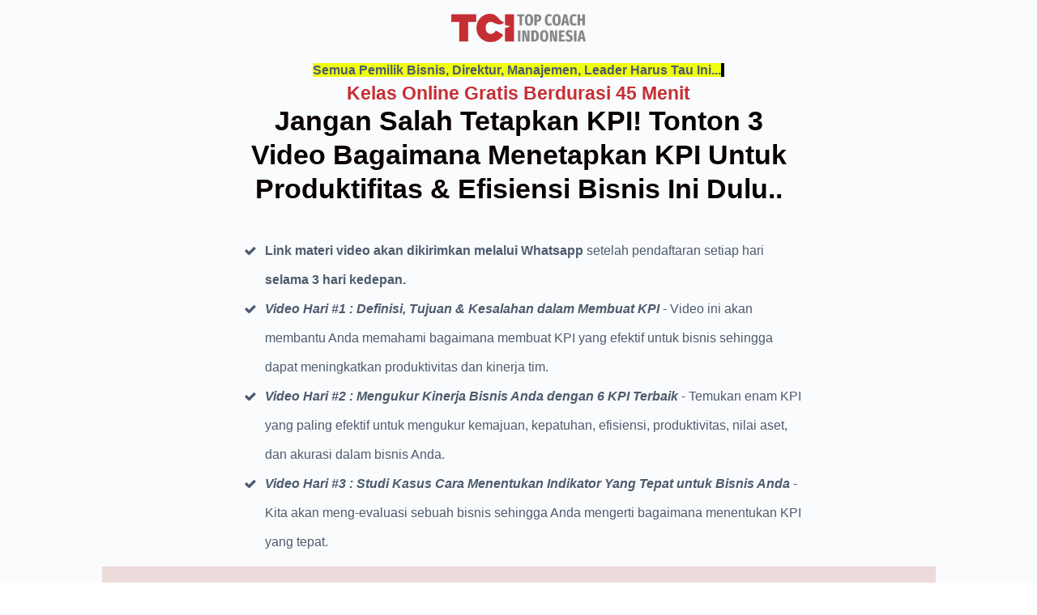

--- FILE ---
content_type: text/html; charset=UTF-8
request_url: https://courses.tommcifle.com/miniclass/kelas-online-kpi/
body_size: 31366
content:
<!doctype html><html lang="id"><head><meta charset="UTF-8"><link rel="profile" href="http://gmpg.org/xfn/11"> <script type="text/javascript">window.flatStyles = window.flatStyles || ''

			window.lightspeedOptimizeStylesheet = function () {
				const currentStylesheet = document.querySelector( '.tcb-lightspeed-style:not([data-ls-optimized])' )

				if ( currentStylesheet ) {
					try {
						if ( currentStylesheet.sheet && currentStylesheet.sheet.cssRules ) {
							if ( window.flatStyles ) {
								if ( this.optimizing ) {
									setTimeout( window.lightspeedOptimizeStylesheet.bind( this ), 24 )
								} else {
									this.optimizing = true;

									let rulesIndex = 0;

									while ( rulesIndex < currentStylesheet.sheet.cssRules.length ) {
										const rule = currentStylesheet.sheet.cssRules[ rulesIndex ]
										/* remove rules that already exist in the page */
										if ( rule.type === CSSRule.STYLE_RULE && window.flatStyles.includes( `${rule.selectorText}{` ) ) {
											currentStylesheet.sheet.deleteRule( rulesIndex )
										} else {
											rulesIndex ++
										}
									}
									/* optimize, mark it such, move to the next file, append the styles we have until now */
									currentStylesheet.setAttribute( 'data-ls-optimized', '1' )

									window.flatStyles += currentStylesheet.innerHTML

									this.optimizing = false
								}
							} else {
								window.flatStyles = currentStylesheet.innerHTML
								currentStylesheet.setAttribute( 'data-ls-optimized', '1' )
							}
						}
					} catch ( error ) {
						console.warn( error )
					}

					if ( currentStylesheet.parentElement.tagName !== 'HEAD' ) {
						/* always make sure that those styles end up in the head */
						const stylesheetID = currentStylesheet.id;
						/**
						 * make sure that there is only one copy of the css
						 * e.g display CSS
						 */
						if ( ( ! stylesheetID || ( stylesheetID && ! document.querySelector( `head #${stylesheetID}` ) ) ) ) {
							document.head.prepend( currentStylesheet )
						} else {
							currentStylesheet.remove();
						}
					}
				}
			}

			window.lightspeedOptimizeFlat = function ( styleSheetElement ) {
				if ( document.querySelectorAll( 'link[href*="thrive_flat.css"]' ).length > 1 ) {
					/* disable this flat if we already have one */
					styleSheetElement.setAttribute( 'disabled', true )
				} else {
					/* if this is the first one, make sure he's in head */
					if ( styleSheetElement.parentElement.tagName !== 'HEAD' ) {
						document.head.append( styleSheetElement )
					}
				}
			}</script> <script type="text/html" id="tmpl-bb-link-preview"><% if ( link_scrapping ) { %>
	<% if ( link_loading ) { %>
		<span class="bb-url-scrapper-loading bb-ajax-loader"><i class="bb-icon-l bb-icon-spinner animate-spin"></i>Loading preview...</span>
	<% } %>
	<% if ( link_success || link_error ) { %>
		<a title="Cancel Preview" href="#" id="bb-close-link-suggestion">Remove Preview</a>
		<div class="bb-link-preview-container">

			<% if ( link_images && link_images.length && link_success && ! link_error && '' !== link_image_index ) { %>
				<div id="bb-url-scrapper-img-holder">
					<div class="bb-link-preview-image">
						<div class="bb-link-preview-image-cover">
							<img src="<%= link_images[link_image_index] %>"/>
						</div>
						<div class="bb-link-preview-icons">
							<%
							if ( link_images.length > 1 ) { %>
								<a data-bp-tooltip-pos="up" data-bp-tooltip="Change image" href="#" class="icon-exchange toolbar-button bp-tooltip" id="icon-exchange"><i class="bb-icon-l bb-icon-exchange"></i></a>
							<% } %>
							<% if ( link_images.length ) { %>
								<a data-bp-tooltip-pos="up" data-bp-tooltip="Remove image" href="#" class="icon-image-slash toolbar-button bp-tooltip" id="bb-link-preview-remove-image"><i class="bb-icon-l bb-icon-image-slash"></i></a>
							<% } %>
							<a data-bp-tooltip-pos="up" data-bp-tooltip="Confirm" class="toolbar-button bp-tooltip" href="#" id="bb-link-preview-select-image">
								<i class="bb-icon-check bb-icon-l"></i>
							</a>
						</div>
					</div>
					<% if ( link_images.length > 1 ) { %>
						<div class="bb-url-thumb-nav">
							<button type="button" id="bb-url-prevPicButton"><span class="bb-icon-l bb-icon-angle-left"></span></button>
							<button type="button" id="bb-url-nextPicButton"><span class="bb-icon-l bb-icon-angle-right"></span></button>
							<div id="bb-url-scrapper-img-count">
								Image <%= link_image_index + 1 %>&nbsp;of&nbsp;<%= link_images.length %>
							</div>
						</div>
					<% } %>
				</div>
			<% } %>

			<% if ( link_success && ! link_error && link_url ) { %>
				<div class="bb-link-preview-info">
					<% var a = document.createElement('a');
						a.href = link_url;
						var hostname = a.hostname;
						var domainName = hostname.replace('www.', '' );
					%>

					<% if ( 'undefined' !== typeof link_title && link_title.trim() && link_description ) { %>
						<p class="bb-link-preview-link-name"><%= domainName %></p>
					<% } %>

					<% if ( link_success && ! link_error ) { %>
						<p class="bb-link-preview-title"><%= link_title %></p>
					<% } %>

					<% if ( link_success && ! link_error ) { %>
						<div class="bb-link-preview-excerpt"><p><%= link_description %></p></div>
					<% } %>
				</div>
			<% } %>
			<% if ( link_error && ! link_success ) { %>
				<div id="bb-url-error" class="bb-url-error"><%= link_error_msg %></div>
			<% } %>
		</div>
	<% } %>
<% } %></script> <style type="text/css" id="tcb-style-base-page-45407"  onLoad="typeof window.lightspeedOptimizeStylesheet === 'function' && window.lightspeedOptimizeStylesheet()" class="tcb-lightspeed-style">#tve-lg-error-container{background-color:rgb(242,222,222);color:rgb(169,68,66);border:1px solid rgb(235,204,209);border-radius:1px;padding:4px 10px;position:absolute;z-index:3000000;box-sizing:border-box !important;}#tve-lg-error-container .tve-lg-err-item{line-height:1.2;font-size:14px;}#tve-lg-error-container .tve-lg-err-close{color:rgb(169,68,66);display:inline-block;font-size:12px;width:12px;height:12px;position:absolute;top:0px;right:10px;margin:-6px 0px 0px;}#tve-lg-error-container .tve-lg-err-close:hover{text-decoration:none;}.thrv_wrapper.thrv_lead_generation{width:100%;overflow:unset !important;}.thrv_wrapper.thrv_lead_generation .tve_lead_generated_inputs_container{color:rgb(85,85,85);--tcb-applied-color:#555;font-family:Roboto,sans-serif;}.thrv_wrapper.thrv_lead_generation .tve_lead_generated_inputs_container input[type="text"]{padding:10px 15px;height:auto;}.thrv_wrapper.thrv_lead_generation .tve_lead_generated_inputs_container input[type="text"]:hover{border-color:rgb(183,216,209);}.thrv_wrapper.thrv_lead_generation .tve_lead_generated_inputs_container input[type="text"]:not(.tcb-plain-text){color:rgb(85,85,85);}.thrv_wrapper.thrv_lead_generation .tve_lead_generated_inputs_container input::placeholder{font-family:inherit !important;}.thrv_wrapper.thrv_lead_generation{position:relative;box-sizing:border-box;}.thrv_wrapper.thrv_lead_generation::after{content:"";display:block;position:absolute;top:0px;left:0px;}.thrv_wrapper.thrv_lead_generation.tve-lead-generation-template .thrv_lead_generation_container .tve_lg_input_container.tve_lg_input{margin:10px 0px;}.thrv_wrapper.thrv_lead_generation.tve-lead-generation-template .thrv_lead_generation_container .tve_lg_input_container.tve_lg_input > input{margin:0px;}.thrv_wrapper.thrv_lead_generation.tve-lead-generation-template .thrv_lead_generation_container .tve_lg_input_container.tve_lg_textarea{margin:10px 0px;}.thrv_wrapper.thrv_lead_generation.tve-lead-generation-template .thrv_lead_generation_container .tve_lg_input_container.tve_lg_textarea > textarea{margin:0px;}.tve-lg-error{background-repeat:no-repeat;border-color:transparent !important;box-shadow:rgb(169,68,66) 0px 0px 4px inset !important;}.thrv_lead_generation_container .tve_lg_input_container.tve_lg_input{display:flex;}.thrv_lead_generation_container .tve_lg_input_container.tve_lg_input > input{flex:1 1 0%;max-width:100%;}.thrv_lead_generation_container input[type="password"],.thrv_lead_generation_container input[type="email"],.thrv_lead_generation_container input[type="url"],.thrv_lead_generation_container input[type="text"],.thrv_lead_generation_container input[type="tel"],.thrv_lead_generation_container button,.thrv_lead_generation_container select,.thrv_lead_generation_container textarea{border-style:solid;border-color:rgb(183,216,209);border-width:1px;max-width:none;background-color:rgb(248,249,250);box-sizing:border-box !important;float:none !important;width:100% !important;}.thrv_lead_generation_container input[type="password"]::placeholder,.thrv_lead_generation_container input[type="email"]::placeholder,.thrv_lead_generation_container input[type="url"]::placeholder,.thrv_lead_generation_container input[type="text"]::placeholder,.thrv_lead_generation_container input[type="tel"]::placeholder,.thrv_lead_generation_container button::placeholder,.thrv_lead_generation_container select::placeholder,.thrv_lead_generation_container textarea::placeholder{opacity:0.7;color:inherit !important;}.thrv_lead_generation_container input:hover{background-color:rgb(255,255,255);border-color:rgb(26,188,156);}.thrv_lead_generation_container input[type="image"]{box-sizing:border-box;}.thrv_lead_generation_container select{height:auto;}.thrv_lead_generation_container input[type="password"],.thrv_lead_generation_container input[type="email"],.thrv_lead_generation_container input[type="text"],.thrv_lead_generation_container input[type="tel"],.thrv_lead_generation_container input[type="url"]{outline:none;padding:5px;}.thrv_lead_generation_container button{border-width:0px;color:rgb(255,255,255);cursor:pointer;font-size:16px;padding:10px;}.thrv_lead_generation_container .tcb-form-loader{display:none;position:absolute;width:100%;height:100%;top:0px;left:0px;}span.tcb-form-loader-icon{animation:0.7s linear 0s infinite normal none running tcb-loader;display:inline-block;font-size:24px;line-height:24px;height:24px;width:24px;position:absolute;top:50%;left:50%;margin:-12px 0px 0px -12px;opacity:0.7;}.thrv_lead_generation_container .thrv_text_element{position:relative;z-index:1 !important;}.tve_lg_input_container{position:relative;z-index:1 !important;}.tve_lg_input_container input[type="text"]{margin:10px 0px;}.tve_lead_generated_inputs_container{--tcb-local-color-30800:rgb(59,136,253);--tcb-local-color-f2bba:rgba(59,136,253,0.1);--tcb-local-color-trewq:rgba(59,136,253,0.3);--tcb-local-color-poiuy:rgba(59,136,253,0.6);--tcb-local-color-f83d7:rgba(59,136,253,0.25);--tcb-local-color-3d798:rgba(59,136,253,0.4);--tcb-local-color-418a6:rgba(59,136,253,0.12);--tcb-local-color-a941t:rgba(59,136,253,0.05);--tcb-local-color-1ad9d:rgba(46,204,113,0.1);--tcb-local-color-2dbcc:rgb(136,231,253);--tcb-local-color-frty6:rgba(59,136,253,0.45);--tcb-local-color-flktr:rgba(59,136,253,0.8);--tcb-radio-size:20px;--tcb-checkbox-size:20px;--tve-color:var(--tcb-local-color-30800);}.tve-new-radio .tve_lg_radio_wrapper .tve-lg-error:not(:checked) + label:not(:hover) + .tve-checkmark,.tve-new-radio .tve_lg_radio_wrapper .tve-lg-error:not(:checked) + label:not(:hover) .tve-checkmark,.tve-new-checkbox .tve_lg_checkbox_wrapper .tve-lg-error:not(:checked) + label:not(:hover) + .tve-checkmark,.tve-new-checkbox .tve_lg_checkbox_wrapper .tve-lg-error:not(:checked) + label:not(:hover) .tve-checkmark{border-color:transparent;box-shadow:rgb(169,68,66) 0px 0px 4px inset;}.tve-new-radio .tve_lg_radio_wrapper .tve-lg-error:not(:checked) + label:not(:hover) + .tve-checkmark::after,.tve-new-radio .tve_lg_radio_wrapper .tve-lg-error:not(:checked) + label:not(:hover) .tve-checkmark::after,.tve-new-checkbox .tve_lg_checkbox_wrapper .tve-lg-error:not(:checked) + label:not(:hover) + .tve-checkmark::after,.tve-new-checkbox .tve_lg_checkbox_wrapper .tve-lg-error:not(:checked) + label:not(:hover) .tve-checkmark::after{box-shadow:rgb(169,68,66) 0px 0px 4px inset;}.tve-new-radio.tve_lg_radio.tve-lg-error-multiple::after{display:block;position:absolute;left:16px;bottom:-10px;font-size:16px;color:rgb(170,68,67);}.tve_lg_dropdown.tve-lg-error,.tcb-form-dropdown.tve-lg-error,.tve-dynamic-dropdown.tve-lg-error{border-radius:6px;}.tve_lg_dropdown.tve-lg-error > a,.tcb-form-dropdown.tve-lg-error > a,.tve-dynamic-dropdown.tve-lg-error > a{box-shadow:rgb(169,68,66) 0px 0px 4px !important;}.tcb-file-list .tcb-file-loader .tcb-form-loader-icon{font-size:16px;line-height:16px;width:16px;height:16px;margin:-8px 0px 0px -8px;}.thrv-page-section{position:relative;box-sizing:border-box !important;}.thrv-page-section .tve-page-section-out{position:absolute;width:100%;height:100%;left:0px;top:0px;box-sizing:border-box;transition:box-shadow 0.5s ease 0s;overflow:hidden;}.thrv-page-section.tve-height-update .tve-page-section-in{min-height:150px;}.thrv-page-section .tve-page-section-in{box-sizing:border-box;margin-right:auto;margin-left:auto;position:relative;z-index:1;min-height:40px;}.thrv-page-section.tcb-window-width .tve-page-section-in{padding-left:0px;padding-right:0px;}.tve-page-section-in > .thrv_wrapper:first-child{margin-top:0px;}.tve-page-section-in > .thrv_wrapper:last-child{margin-bottom:0px;}.thrv_wrapper .tve-content-box-background{position:absolute;width:100%;left:0px;top:0px;overflow:hidden;background-clip:padding-box;height:100% !important;}.thrv_wrapper.thrv-content-box{box-sizing:border-box;position:relative;min-height:10px;}.thrv_wrapper.thrv-content-box div:not(.thrv_icon):not(.ui-resizable-handle):not(.tve-auxiliary-icon-element){box-sizing:border-box;}.tve-cb{display:inline-block;vertical-align:middle;clear:both;overflow:visible;width:100%;z-index:1;position:relative;min-height:10px;}.tcb-icon{display:inline-block;width:1em;height:1em;line-height:1em;vertical-align:middle;stroke-width:0;stroke:currentcolor;fill:currentcolor;box-sizing:content-box;transform:rotate(var(--tcb-icon-rotation-angle,0deg));}svg.tcb-icon path:not([fill="none"]){transition:none 0s ease 0s;fill:inherit !important;stroke:inherit !important;}.thrv_icon{text-align:center;}.tve-form-button{max-width:100%;margin-left:auto;margin-right:auto;display:table !important;}.tve-form-button.thrv_wrapper{padding:0px;}.tve-form-button{position:relative;z-index:1;}.tve-form-button:focus-within .tve-form-button-submit{box-shadow:rgba(142,142,142,0.5) 0px 2px 4px;}a.tcb-button-link{background-color:rgb(26,188,156);padding:12px 15px;font-size:18px;box-sizing:border-box;display:inline-flex;align-items:center;overflow:hidden;width:100%;text-align:center;line-height:1.2em;}a.tcb-button-link:hover{background-color:rgb(21,162,136);}.tve-form-button a.tcb-button-link{color:rgb(255,255,255);text-decoration:none !important;}a.tcb-button-link > span::before{position:absolute;content:"";display:none;top:-100px;bottom:-100px;width:1px;left:10px;background-color:rgb(0,121,0);}span.tcb-button-texts{color:inherit;display:block;flex:1 1 0%;position:relative;}span.tcb-button-texts > span{display:block;padding:0px;}.thrv-styled_list{padding-top:10px !important;padding-bottom:10px !important;}.thrv-styled_list ul.tcb-styled-list{list-style:none;margin:0px !important;padding:0px !important;}.thrv-styled_list ul.tcb-styled-list li div.thrv_icon{padding:10px;margin:0px;box-sizing:content-box;}.tcb-styled-list-icon-text{display:block;z-index:0;line-height:2.3em;}.tcb-styled-list-icon{position:relative;z-index:1;}.thrv-styled-list-item{display:flex;place-content:flex-start;align-items:flex-start;word-break:break-word;}.thrv-styled-list-item::before{content:none !important;}.tve_image_caption{position:relative;}.tve_image_caption:not(.tcb-mm-image.tve-tab-image){height:auto !important;}.tve_image_caption .tve_image{max-width:100%;width:100%;}.tcb-style-wrap strong{font-weight:var(--g-bold-weight,bold);}.thrv_text_element{overflow-wrap:break-word;}.thrv-login-element .tcb-form-loader-icon{z-index:11;}.thrv-login-element .tcb-form-loader > span.tcb-form-loader-icon{animation:0.7s linear 0s infinite normal none running tcb-loader;display:inline-block;font-size:24px;line-height:24px;height:24px;width:24px;position:absolute;top:50%;left:50%;margin:-12px 0px 0px -12px;opacity:0.7;}:not(#_s) .tcb-window-width{width:100vw;margin-left:calc(-50vw + 50%) !important;}.notifications-content-wrapper{position:fixed;opacity:1;}.notifications-content-wrapper.thrv_wrapper{padding:0px;margin:0px;}.notifications-content-wrapper.tcb-permanently-hidden{display:none !important;}.notifications-content-wrapper .notifications-content{display:none;flex-direction:column;}.notifications-content-wrapper:not(.notification-edit-mode){z-index:9999993;}.notifications-content-wrapper[data-position*="top"]{top:50px;}.notifications-content-wrapper[data-position*="middle"]{top:50%;transform:translateY(-50%);}.notifications-content-wrapper[data-position*="bottom"]{bottom:50px;}.notifications-content-wrapper[data-position*="left"]{left:50px;}.notifications-content-wrapper[data-position*="center"]{left:50%;transform:translateX(-50%);}.notifications-content-wrapper[data-position*="right"]{right:50px;}.notifications-content-wrapper[data-position="middle-center"]{transform:translate(-50%,-50%);}.notifications-content-wrapper.tcb-animated:not(.notification-edit-mode),.notifications-content-wrapper.tcb-animated.editor-preview{transition:top 0.7s ease 0s,bottom 0.7s ease 0s,left 0.7s ease 0s,right 0.7s ease 0s,opacity 0.7s ease-in-out 0s;}.notifications-content-wrapper.tcb-animated:not(.notification-edit-mode)[data-animation="down"][data-position*="bottom"],.notifications-content-wrapper.tcb-animated.editor-preview[data-animation="down"][data-position*="bottom"]{bottom:150%;}.notifications-content-wrapper.tcb-animated:not(.notification-edit-mode)[data-animation="down"][data-position*="top"],.notifications-content-wrapper.tcb-animated:not(.notification-edit-mode)[data-animation="down"][data-position*="middle"],.notifications-content-wrapper.tcb-animated.editor-preview[data-animation="down"][data-position*="top"],.notifications-content-wrapper.tcb-animated.editor-preview[data-animation="down"][data-position*="middle"]{top:-100%;}.notifications-content-wrapper.tcb-animated:not(.notification-edit-mode)[data-animation="up"][data-position*="bottom"],.notifications-content-wrapper.tcb-animated.editor-preview[data-animation="up"][data-position*="bottom"]{bottom:-100%;}.notifications-content-wrapper.tcb-animated:not(.notification-edit-mode)[data-animation="up"][data-position*="top"],.notifications-content-wrapper.tcb-animated:not(.notification-edit-mode)[data-animation="up"][data-position*="middle"],.notifications-content-wrapper.tcb-animated.editor-preview[data-animation="up"][data-position*="top"],.notifications-content-wrapper.tcb-animated.editor-preview[data-animation="up"][data-position*="middle"]{top:150%;}.notifications-content-wrapper.tcb-animated:not(.notification-edit-mode)[data-animation="left"][data-position*="right"],.notifications-content-wrapper.tcb-animated.editor-preview[data-animation="left"][data-position*="right"]{right:150%;}.notifications-content-wrapper.tcb-animated:not(.notification-edit-mode)[data-animation="left"][data-position*="left"],.notifications-content-wrapper.tcb-animated:not(.notification-edit-mode)[data-animation="left"][data-position*="center"],.notifications-content-wrapper.tcb-animated.editor-preview[data-animation="left"][data-position*="left"],.notifications-content-wrapper.tcb-animated.editor-preview[data-animation="left"][data-position*="center"]{left:-100%;}.notifications-content-wrapper.tcb-animated:not(.notification-edit-mode)[data-animation="right"][data-position*="right"],.notifications-content-wrapper.tcb-animated.editor-preview[data-animation="right"][data-position*="right"]{right:-100%;}.notifications-content-wrapper.tcb-animated:not(.notification-edit-mode)[data-animation="right"][data-position*="left"],.notifications-content-wrapper.tcb-animated:not(.notification-edit-mode)[data-animation="right"][data-position*="center"],.notifications-content-wrapper.tcb-animated.editor-preview[data-animation="right"][data-position*="left"],.notifications-content-wrapper.tcb-animated.editor-preview[data-animation="right"][data-position*="center"]{left:150%;}.notifications-content-wrapper.tcb-animated:not(.notification-edit-mode)[data-animation],.notifications-content-wrapper.tcb-animated.editor-preview[data-animation]{opacity:0;}.notifications-content-wrapper[data-state="success"] .notification-success{display:flex;}.notifications-content-wrapper[data-state="warning"] .notification-warning{display:flex;}.notifications-content-wrapper[data-state="error"] .notification-error{display:flex;}.tcb-permanently-hidden{display:none !important;}.tar-disabled{cursor:default;opacity:0.4;pointer-events:none;}.tcb-flex-row{display:flex;flex-flow:row nowrap;align-items:stretch;justify-content:space-between;margin-top:0px;margin-left:-15px;padding-bottom:15px;padding-top:15px;}.tcb-flex-col{flex:1 1 auto;padding-top:0px;padding-left:15px;}.tcb-flex-row .tcb-flex-col{box-sizing:border-box;}.tcb-col{height:100%;display:flex;flex-direction:column;position:relative;}.tcb-flex-row .tcb-col{box-sizing:border-box;}.thrv-svg-icon svg{width:1em;height:1em;stroke-width:0;fill:currentcolor;stroke:currentcolor;}html{text-rendering:auto !important;}html body{text-rendering:auto !important;}#tve_editor ul{margin-left:20px;}.thrv_wrapper{margin-top:20px;margin-bottom:20px;padding:1px;}.thrv_wrapper div{box-sizing:content-box;}.thrv_wrapper.tve-elem-default-pad{padding:20px;}.thrv_wrapper.thrv_text_element,.thrv_wrapper.thrv-page-section{margin:0px;}.thrv_wrapper.thrv-columns{margin-top:10px;margin-bottom:10px;padding:0px;}.thrv_wrapper.tcb-window-width{position:relative;max-width:none !important;}.tve_shortcode_editor h1{padding:0px;}p{font-size:1em;}.tve_clearfix::after{content:"";display:block;clear:both;visibility:hidden;line-height:0;height:0px;}.tve_image{border-radius:0px;box-shadow:none;}div .tve_image_caption{padding:0px;max-width:100% !important;box-sizing:border-box !important;}.tve_image_caption .tve_image_frame{display:block;max-width:100%;position:relative;overflow:hidden;}.tve_image_caption .tve_image{display:block;padding:0px;height:auto;}.thrv_icon{line-height:0;}.thrv_icon.thrv_wrapper{margin-left:auto;margin-right:auto;padding:0px;}.tvd-toast{justify-content:space-between;}.tvd-toast.tve-fe-message{top:50px;width:60%;padding:0px;color:rgb(0,0,0);max-width:500px;position:fixed;z-index:9999993;left:50%;}.tvd-toast.tve-fe-message .tve-toast-message{position:relative;left:-50%;background:rgb(255,255,255);box-shadow:rgb(167,167,167) 0px 0px 15px 0px;}.tvd-toast.tve-fe-message .tve-toast-icon-container{display:inline-block;width:50px;background:green;color:rgb(255,255,255);height:100%;position:absolute;}.tvd-toast.tve-fe-message .tve-toast-icon-container.tve-toast-error{background:red;}.tvd-toast.tve-fe-message .tve-toast-message-container{padding:20px 10px 20px 70px;margin:auto 0px;font-family:Roboto,sans-serif;font-size:16px;}.tvd-toast.tve-fe-message span{text-align:center;display:flex;justify-content:center;flex-direction:column;align-items:center;min-height:50px;height:100%;width:100%;}:not(#_s):not(#_s) .tcb-conditional-display-placeholder{position:relative;min-height:var(--tcb-container-height-d,100px) !important;}:not(#_s):not(#_s) .tcb-conditional-display-placeholder.thrv-page-section{box-sizing:border-box;margin:0px;}:not(#_s):not(#_s) .tcb-conditional-display-placeholder.thrv-content-box{box-sizing:border-box;}:not(#_s):not(#_s) .tcb-conditional-display-placeholder .tve-page-section-out,:not(#_s):not(#_s) .tcb-conditional-display-placeholder .tve-content-box-background{box-sizing:border-box;position:absolute;width:100%;height:100%;left:0px;top:0px;overflow:hidden;}.thrv_wrapper.thrv_contentbox_shortcode{position:relative;}@media (max-width:1023px){:not(#_s):not(#_s) .tcb-conditional-display-placeholder{min-height:var(--tcb-container-height-t) !important;}}@media (max-width:767px){html{overflow-x:hidden !important;}html,body{max-width:100vw !important;}.notifications-content-wrapper{transform:translateX(-50%);left:50% !important;right:unset !important;}.notifications-content-wrapper[data-position*="middle"]{transform:translate(-50%,-50%);}.notifications-content-wrapper[data-position*="top"]{top:0px;}.notifications-content-wrapper[data-position*="bottom"]{bottom:0px;}.tcb-flex-row{flex-direction:column;}.tcb-flex-row.v-2{flex-direction:row;}.tcb-flex-row.v-2:not(.tcb-mobile-no-wrap){flex-wrap:wrap;}.tcb-flex-row.v-2:not(.tcb-mobile-no-wrap) > .tcb-flex-col{width:100%;flex:1 0 390px;max-width:100% !important;}:not(#_s):not(#_s) .tcb-conditional-display-placeholder{min-height:var(--tcb-container-height-m) !important;}}@media only screen and (max-width:740px){.thrv_lead_generation .thrv_lead_generation_container .tve_lg_input_container.tve_lg_select_container .thrv_icon{margin-right:14px;}}@media (max-width:1023px) and (min-width:768px){.notifications-content-wrapper[data-position*="top"]{top:20px;}.notifications-content-wrapper[data-position*="bottom"]{bottom:20px;}}@media screen and (-ms-high-contrast:active),(-ms-high-contrast:none){.tcb-flex-col{width:100%;}.tcb-col{display:block;}}@media screen and (max-device-width:480px){body{text-size-adjust:none;}}@keyframes tcb-loader{0%{transform:rotate(0deg);}100%{transform:rotate(359deg);}}</style><style id="bb_learndash_30_custom_colors">.learndash-wrapper .ld-item-list .ld-item-list-item.ld-item-lesson-item .ld-item-name .ld-item-title .ld-item-components span.ld-status-waiting,
                .learndash-wrapper .ld-item-list .ld-item-list-item.ld-item-lesson-item .ld-item-name .ld-item-title .ld-item-components span.ld-status-waiting span.ld-icon,
                .learndash-wrapper .ld-status-waiting {
                    background-color: #ffd200 !important;
                }</style><meta name='robots' content='index, follow, max-image-preview:large, max-snippet:-1, max-video-preview:-1' /><style>img:is([sizes="auto" i], [sizes^="auto," i]) { contain-intrinsic-size: 3000px 1500px }</style> <script data-cfasync="false" data-pagespeed-no-defer>window.dataLayerPYS = window.dataLayerPYS || [];</script> 
 <script data-cfasync="false" data-pagespeed-no-defer>var pys_datalayer_name = "dataLayer";
	window.dataLayerPYS = window.dataLayerPYS || [];</script> <title>Kelas Online KPI - Courses Tom MC Ifle</title><link rel="canonical" href="https://courses.tommcifle.com/miniclass/kelas-online-kpi/" /><meta property="og:locale" content="id_ID" /><meta property="og:type" content="article" /><meta property="og:title" content="Kelas Online KPI - Courses Tom MC Ifle" /><meta property="og:description" content="Semua Pemilik Bisnis, Direktur, Manajemen, Leader Harus Tau Ini...&nbsp;Kelas Online Gratis Berdurasi 45 MenitJangan Salah Tetapkan KPI! Tonton 3 Video Bagaimana Menetapkan KPI Untuk Produktifitas&hellip;" /><meta property="og:url" content="https://courses.tommcifle.com/miniclass/kelas-online-kpi/" /><meta property="og:site_name" content="Courses Tom MC Ifle" /><meta property="article:modified_time" content="2023-03-21T06:01:23+00:00" /><meta property="og:image" content="https://courses.tommcifle.com/wp-content/uploads/2022/02/logo-tci-transparan-300x63-1.png" /><meta name="twitter:card" content="summary_large_image" /><meta name="twitter:label1" content="Estimasi waktu membaca" /><meta name="twitter:data1" content="1 menit" /> <script type="application/ld+json" class="yoast-schema-graph">{"@context":"https://schema.org","@graph":[{"@type":"WebPage","@id":"https://courses.tommcifle.com/miniclass/kelas-online-kpi/","url":"https://courses.tommcifle.com/miniclass/kelas-online-kpi/","name":"Kelas Online KPI - Courses Tom MC Ifle","isPartOf":{"@id":"https://courses.tommcifle.com/#website"},"primaryImageOfPage":{"@id":"https://courses.tommcifle.com/miniclass/kelas-online-kpi/#primaryimage"},"image":{"@id":"https://courses.tommcifle.com/miniclass/kelas-online-kpi/#primaryimage"},"thumbnailUrl":"https://courses.tommcifle.com/wp-content/uploads/2022/02/logo-tci-transparan-300x63-1.png","datePublished":"2023-03-15T15:30:16+00:00","dateModified":"2023-03-21T06:01:23+00:00","breadcrumb":{"@id":"https://courses.tommcifle.com/miniclass/kelas-online-kpi/#breadcrumb"},"inLanguage":"id","potentialAction":[{"@type":"ReadAction","target":["https://courses.tommcifle.com/miniclass/kelas-online-kpi/"]}]},{"@type":"ImageObject","inLanguage":"id","@id":"https://courses.tommcifle.com/miniclass/kelas-online-kpi/#primaryimage","url":"https://cdn-crs.tommcifle.com/wp-content/uploads/2022/02/logo-tci-transparan-300x63-1.png","contentUrl":"https://cdn-crs.tommcifle.com/wp-content/uploads/2022/02/logo-tci-transparan-300x63-1.png","width":300,"height":63},{"@type":"BreadcrumbList","@id":"https://courses.tommcifle.com/miniclass/kelas-online-kpi/#breadcrumb","itemListElement":[{"@type":"ListItem","position":1,"name":"Home","item":"https://courses.tommcifle.com/"},{"@type":"ListItem","position":2,"name":"Miniclass","item":"https://courses.tommcifle.com/miniclass/"},{"@type":"ListItem","position":3,"name":"Kelas Online KPI"}]},{"@type":"WebSite","@id":"https://courses.tommcifle.com/#website","url":"https://courses.tommcifle.com/","name":"Courses Tom MC Ifle","description":"Pusat Pelatihan Online Untuk Para Pengusaha","potentialAction":[{"@type":"SearchAction","target":{"@type":"EntryPoint","urlTemplate":"https://courses.tommcifle.com/?s={search_term_string}"},"query-input":{"@type":"PropertyValueSpecification","valueRequired":true,"valueName":"search_term_string"}}],"inLanguage":"id"}]}</script> <link rel="alternate" type="application/rss+xml" title="Courses Tom MC Ifle &raquo; Feed" href="https://courses.tommcifle.com/feed/" /><link rel="alternate" type="application/rss+xml" title="Courses Tom MC Ifle &raquo; Umpan Komentar" href="https://courses.tommcifle.com/comments/feed/" /><link rel='stylesheet' id='bp-nouveau-icons-map-css' href='https://courses.tommcifle.com/wp-content/plugins/buddyboss-platform/bp-templates/bp-nouveau/icons/css/icons-map.min.css' type='text/css' media='screen' /><link rel='stylesheet' id='bp-nouveau-bb-icons-css' href='https://courses.tommcifle.com/wp-content/plugins/buddyboss-platform/bp-templates/bp-nouveau/icons/css/bb-icons.min.css' type='text/css' media='screen' /><link rel='stylesheet' id='dashicons-css' href='https://courses.tommcifle.com/wp-includes/css/dashicons.min.css' type='text/css' media='all' /><link rel='stylesheet' id='bp-nouveau-css' href='https://courses.tommcifle.com/wp-content/plugins/buddyboss-platform/bp-templates/bp-nouveau/css/buddypress.min.css' type='text/css' media='screen' /><style id='bp-nouveau-inline-css' type='text/css'>.list-wrap .bs-group-cover a:before{ background:unset; }</style><link rel='stylesheet' id='buddyboss_legacy-css' href='https://courses.tommcifle.com/wp-content/themes/buddyboss-theme/inc/plugins/buddyboss-menu-icons/vendor/kucrut/icon-picker/css/types/buddyboss_legacy.css' type='text/css' media='all' /><link rel='stylesheet' id='wp-block-library-css' href='https://courses.tommcifle.com/wp-includes/css/dist/block-library/style.min.css' type='text/css' media='all' /><link rel='stylesheet' id='bb_theme_block-buddypanel-style-css-css' href='https://courses.tommcifle.com/wp-content/themes/buddyboss-theme/blocks/buddypanel/build/style-buddypanel.css' type='text/css' media='all' /><style id='classic-theme-styles-inline-css' type='text/css'>/*! This file is auto-generated */
.wp-block-button__link{color:#fff;background-color:#32373c;border-radius:9999px;box-shadow:none;text-decoration:none;padding:calc(.667em + 2px) calc(1.333em + 2px);font-size:1.125em}.wp-block-file__button{background:#32373c;color:#fff;text-decoration:none}</style><style id='global-styles-inline-css' type='text/css'>:root{--wp--preset--aspect-ratio--square: 1;--wp--preset--aspect-ratio--4-3: 4/3;--wp--preset--aspect-ratio--3-4: 3/4;--wp--preset--aspect-ratio--3-2: 3/2;--wp--preset--aspect-ratio--2-3: 2/3;--wp--preset--aspect-ratio--16-9: 16/9;--wp--preset--aspect-ratio--9-16: 9/16;--wp--preset--color--black: #000000;--wp--preset--color--cyan-bluish-gray: #abb8c3;--wp--preset--color--white: #ffffff;--wp--preset--color--pale-pink: #f78da7;--wp--preset--color--vivid-red: #cf2e2e;--wp--preset--color--luminous-vivid-orange: #ff6900;--wp--preset--color--luminous-vivid-amber: #fcb900;--wp--preset--color--light-green-cyan: #7bdcb5;--wp--preset--color--vivid-green-cyan: #00d084;--wp--preset--color--pale-cyan-blue: #8ed1fc;--wp--preset--color--vivid-cyan-blue: #0693e3;--wp--preset--color--vivid-purple: #9b51e0;--wp--preset--gradient--vivid-cyan-blue-to-vivid-purple: linear-gradient(135deg,rgba(6,147,227,1) 0%,rgb(155,81,224) 100%);--wp--preset--gradient--light-green-cyan-to-vivid-green-cyan: linear-gradient(135deg,rgb(122,220,180) 0%,rgb(0,208,130) 100%);--wp--preset--gradient--luminous-vivid-amber-to-luminous-vivid-orange: linear-gradient(135deg,rgba(252,185,0,1) 0%,rgba(255,105,0,1) 100%);--wp--preset--gradient--luminous-vivid-orange-to-vivid-red: linear-gradient(135deg,rgba(255,105,0,1) 0%,rgb(207,46,46) 100%);--wp--preset--gradient--very-light-gray-to-cyan-bluish-gray: linear-gradient(135deg,rgb(238,238,238) 0%,rgb(169,184,195) 100%);--wp--preset--gradient--cool-to-warm-spectrum: linear-gradient(135deg,rgb(74,234,220) 0%,rgb(151,120,209) 20%,rgb(207,42,186) 40%,rgb(238,44,130) 60%,rgb(251,105,98) 80%,rgb(254,248,76) 100%);--wp--preset--gradient--blush-light-purple: linear-gradient(135deg,rgb(255,206,236) 0%,rgb(152,150,240) 100%);--wp--preset--gradient--blush-bordeaux: linear-gradient(135deg,rgb(254,205,165) 0%,rgb(254,45,45) 50%,rgb(107,0,62) 100%);--wp--preset--gradient--luminous-dusk: linear-gradient(135deg,rgb(255,203,112) 0%,rgb(199,81,192) 50%,rgb(65,88,208) 100%);--wp--preset--gradient--pale-ocean: linear-gradient(135deg,rgb(255,245,203) 0%,rgb(182,227,212) 50%,rgb(51,167,181) 100%);--wp--preset--gradient--electric-grass: linear-gradient(135deg,rgb(202,248,128) 0%,rgb(113,206,126) 100%);--wp--preset--gradient--midnight: linear-gradient(135deg,rgb(2,3,129) 0%,rgb(40,116,252) 100%);--wp--preset--font-size--small: 13px;--wp--preset--font-size--medium: 20px;--wp--preset--font-size--large: 36px;--wp--preset--font-size--x-large: 42px;--wp--preset--font-family--inter: "Inter", sans-serif;--wp--preset--font-family--cardo: Cardo;--wp--preset--spacing--20: 0.44rem;--wp--preset--spacing--30: 0.67rem;--wp--preset--spacing--40: 1rem;--wp--preset--spacing--50: 1.5rem;--wp--preset--spacing--60: 2.25rem;--wp--preset--spacing--70: 3.38rem;--wp--preset--spacing--80: 5.06rem;--wp--preset--shadow--natural: 6px 6px 9px rgba(0, 0, 0, 0.2);--wp--preset--shadow--deep: 12px 12px 50px rgba(0, 0, 0, 0.4);--wp--preset--shadow--sharp: 6px 6px 0px rgba(0, 0, 0, 0.2);--wp--preset--shadow--outlined: 6px 6px 0px -3px rgba(255, 255, 255, 1), 6px 6px rgba(0, 0, 0, 1);--wp--preset--shadow--crisp: 6px 6px 0px rgba(0, 0, 0, 1);}:where(.is-layout-flex){gap: 0.5em;}:where(.is-layout-grid){gap: 0.5em;}body .is-layout-flex{display: flex;}.is-layout-flex{flex-wrap: wrap;align-items: center;}.is-layout-flex > :is(*, div){margin: 0;}body .is-layout-grid{display: grid;}.is-layout-grid > :is(*, div){margin: 0;}:where(.wp-block-columns.is-layout-flex){gap: 2em;}:where(.wp-block-columns.is-layout-grid){gap: 2em;}:where(.wp-block-post-template.is-layout-flex){gap: 1.25em;}:where(.wp-block-post-template.is-layout-grid){gap: 1.25em;}.has-black-color{color: var(--wp--preset--color--black) !important;}.has-cyan-bluish-gray-color{color: var(--wp--preset--color--cyan-bluish-gray) !important;}.has-white-color{color: var(--wp--preset--color--white) !important;}.has-pale-pink-color{color: var(--wp--preset--color--pale-pink) !important;}.has-vivid-red-color{color: var(--wp--preset--color--vivid-red) !important;}.has-luminous-vivid-orange-color{color: var(--wp--preset--color--luminous-vivid-orange) !important;}.has-luminous-vivid-amber-color{color: var(--wp--preset--color--luminous-vivid-amber) !important;}.has-light-green-cyan-color{color: var(--wp--preset--color--light-green-cyan) !important;}.has-vivid-green-cyan-color{color: var(--wp--preset--color--vivid-green-cyan) !important;}.has-pale-cyan-blue-color{color: var(--wp--preset--color--pale-cyan-blue) !important;}.has-vivid-cyan-blue-color{color: var(--wp--preset--color--vivid-cyan-blue) !important;}.has-vivid-purple-color{color: var(--wp--preset--color--vivid-purple) !important;}.has-black-background-color{background-color: var(--wp--preset--color--black) !important;}.has-cyan-bluish-gray-background-color{background-color: var(--wp--preset--color--cyan-bluish-gray) !important;}.has-white-background-color{background-color: var(--wp--preset--color--white) !important;}.has-pale-pink-background-color{background-color: var(--wp--preset--color--pale-pink) !important;}.has-vivid-red-background-color{background-color: var(--wp--preset--color--vivid-red) !important;}.has-luminous-vivid-orange-background-color{background-color: var(--wp--preset--color--luminous-vivid-orange) !important;}.has-luminous-vivid-amber-background-color{background-color: var(--wp--preset--color--luminous-vivid-amber) !important;}.has-light-green-cyan-background-color{background-color: var(--wp--preset--color--light-green-cyan) !important;}.has-vivid-green-cyan-background-color{background-color: var(--wp--preset--color--vivid-green-cyan) !important;}.has-pale-cyan-blue-background-color{background-color: var(--wp--preset--color--pale-cyan-blue) !important;}.has-vivid-cyan-blue-background-color{background-color: var(--wp--preset--color--vivid-cyan-blue) !important;}.has-vivid-purple-background-color{background-color: var(--wp--preset--color--vivid-purple) !important;}.has-black-border-color{border-color: var(--wp--preset--color--black) !important;}.has-cyan-bluish-gray-border-color{border-color: var(--wp--preset--color--cyan-bluish-gray) !important;}.has-white-border-color{border-color: var(--wp--preset--color--white) !important;}.has-pale-pink-border-color{border-color: var(--wp--preset--color--pale-pink) !important;}.has-vivid-red-border-color{border-color: var(--wp--preset--color--vivid-red) !important;}.has-luminous-vivid-orange-border-color{border-color: var(--wp--preset--color--luminous-vivid-orange) !important;}.has-luminous-vivid-amber-border-color{border-color: var(--wp--preset--color--luminous-vivid-amber) !important;}.has-light-green-cyan-border-color{border-color: var(--wp--preset--color--light-green-cyan) !important;}.has-vivid-green-cyan-border-color{border-color: var(--wp--preset--color--vivid-green-cyan) !important;}.has-pale-cyan-blue-border-color{border-color: var(--wp--preset--color--pale-cyan-blue) !important;}.has-vivid-cyan-blue-border-color{border-color: var(--wp--preset--color--vivid-cyan-blue) !important;}.has-vivid-purple-border-color{border-color: var(--wp--preset--color--vivid-purple) !important;}.has-vivid-cyan-blue-to-vivid-purple-gradient-background{background: var(--wp--preset--gradient--vivid-cyan-blue-to-vivid-purple) !important;}.has-light-green-cyan-to-vivid-green-cyan-gradient-background{background: var(--wp--preset--gradient--light-green-cyan-to-vivid-green-cyan) !important;}.has-luminous-vivid-amber-to-luminous-vivid-orange-gradient-background{background: var(--wp--preset--gradient--luminous-vivid-amber-to-luminous-vivid-orange) !important;}.has-luminous-vivid-orange-to-vivid-red-gradient-background{background: var(--wp--preset--gradient--luminous-vivid-orange-to-vivid-red) !important;}.has-very-light-gray-to-cyan-bluish-gray-gradient-background{background: var(--wp--preset--gradient--very-light-gray-to-cyan-bluish-gray) !important;}.has-cool-to-warm-spectrum-gradient-background{background: var(--wp--preset--gradient--cool-to-warm-spectrum) !important;}.has-blush-light-purple-gradient-background{background: var(--wp--preset--gradient--blush-light-purple) !important;}.has-blush-bordeaux-gradient-background{background: var(--wp--preset--gradient--blush-bordeaux) !important;}.has-luminous-dusk-gradient-background{background: var(--wp--preset--gradient--luminous-dusk) !important;}.has-pale-ocean-gradient-background{background: var(--wp--preset--gradient--pale-ocean) !important;}.has-electric-grass-gradient-background{background: var(--wp--preset--gradient--electric-grass) !important;}.has-midnight-gradient-background{background: var(--wp--preset--gradient--midnight) !important;}.has-small-font-size{font-size: var(--wp--preset--font-size--small) !important;}.has-medium-font-size{font-size: var(--wp--preset--font-size--medium) !important;}.has-large-font-size{font-size: var(--wp--preset--font-size--large) !important;}.has-x-large-font-size{font-size: var(--wp--preset--font-size--x-large) !important;}
:where(.wp-block-post-template.is-layout-flex){gap: 1.25em;}:where(.wp-block-post-template.is-layout-grid){gap: 1.25em;}
:where(.wp-block-columns.is-layout-flex){gap: 2em;}:where(.wp-block-columns.is-layout-grid){gap: 2em;}
:root :where(.wp-block-pullquote){font-size: 1.5em;line-height: 1.6;}</style><link rel='stylesheet' id='bb-pro-enqueue-scripts-css' href='https://courses.tommcifle.com/wp-content/plugins/buddyboss-platform-pro/assets/css/index.min.css' type='text/css' media='all' /><link rel='stylesheet' id='bb-access-control-css' href='https://courses.tommcifle.com/wp-content/plugins/buddyboss-platform-pro/includes/access-control/assets/css/bb-access-control.min.css' type='text/css' media='all' /><link rel='stylesheet' id='bb-meprlms-frontend-css' href='https://courses.tommcifle.com/wp-content/plugins/buddyboss-platform-pro/includes/integrations/meprlms/assets/css/meprlms-frontend.min.css' type='text/css' media='all' /><link rel='stylesheet' id='bp-select2-css' href='https://courses.tommcifle.com/wp-content/plugins/buddyboss-platform/bp-core/css/vendor/select2.min.css' type='text/css' media='all' /><link rel='stylesheet' id='bb-meprlms-admin-css' href='https://courses.tommcifle.com/wp-content/plugins/buddyboss-platform-pro/includes/integrations/meprlms/assets/css/bb-meprlms-admin.min.css' type='text/css' media='all' /><link rel='stylesheet' id='bb-tutorlms-admin-css' href='https://courses.tommcifle.com/wp-content/plugins/buddyboss-platform-pro/includes/integrations/tutorlms/assets/css/bb-tutorlms-admin.min.css' type='text/css' media='all' /><link rel='stylesheet' id='tve-ult-main-frame-css-css' href='https://courses.tommcifle.com/wp-content/plugins/thrive-ultimatum/tcb-bridge/assets/css/placeholders.css' type='text/css' media='all' /><link rel='stylesheet' id='woocommerce-layout-css' href='https://courses.tommcifle.com/wp-content/plugins/woocommerce/assets/css/woocommerce-layout.css' type='text/css' media='all' /><link rel='stylesheet' id='woocommerce-smallscreen-css' href='https://courses.tommcifle.com/wp-content/plugins/woocommerce/assets/css/woocommerce-smallscreen.css' type='text/css' media='only screen and (max-width: 768px)' /><link rel='stylesheet' id='woocommerce-general-css' href='https://courses.tommcifle.com/wp-content/plugins/woocommerce/assets/css/woocommerce.css' type='text/css' media='all' /><style id='woocommerce-inline-inline-css' type='text/css'>.woocommerce form .form-row .required { visibility: hidden; }</style><link rel='stylesheet' id='learndash_quiz_front_css-css' href='//courses.tommcifle.com/wp-content/plugins/sfwd-lms/themes/legacy/templates/learndash_quiz_front.min.css' type='text/css' media='all' /><link rel='stylesheet' id='learndash-css' href='//courses.tommcifle.com/wp-content/plugins/sfwd-lms/src/assets/dist/css/styles.css' type='text/css' media='all' /><link rel='stylesheet' id='jquery-dropdown-css-css' href='//courses.tommcifle.com/wp-content/plugins/sfwd-lms/assets/css/jquery.dropdown.min.css' type='text/css' media='all' /><link rel='stylesheet' id='learndash_lesson_video-css' href='//courses.tommcifle.com/wp-content/plugins/sfwd-lms/themes/legacy/templates/learndash_lesson_video.min.css' type='text/css' media='all' /><link rel='stylesheet' id='xendit_pg_style-css' href='https://courses.tommcifle.com/wp-content/plugins/woo-xendit-virtual-accounts/assets/css/xendit-pg-style.css' type='text/css' media='all' /><link rel='stylesheet' id='redux-extendify-styles-css' href='https://courses.tommcifle.com/wp-content/themes/buddyboss-theme/inc/admin/framework/redux-core/assets/css/extendify-utilities.css' type='text/css' media='all' /><link rel='stylesheet' id='buddyboss-theme-fonts-css' href='https://courses.tommcifle.com/wp-content/themes/buddyboss-theme/assets/fonts/fonts.css' type='text/css' media='all' /><link rel='stylesheet' id='learndash-front-css' href='//courses.tommcifle.com/wp-content/plugins/sfwd-lms/themes/ld30/assets/css/learndash.min.css' type='text/css' media='all' /><link rel='stylesheet' id='bp-zoom-css' href='https://courses.tommcifle.com/wp-content/plugins/buddyboss-platform-pro/includes/integrations/zoom/assets/css/bp-zoom.min.css' type='text/css' media='all' /><link rel='stylesheet' id='buddyboss-theme-magnific-popup-css-css' href='https://courses.tommcifle.com/wp-content/themes/buddyboss-theme/assets/css/vendors/magnific-popup.min.css' type='text/css' media='all' /><link rel='stylesheet' id='buddyboss-theme-select2-css-css' href='https://courses.tommcifle.com/wp-content/themes/buddyboss-theme/assets/css/vendors/select2.min.css' type='text/css' media='all' /><link rel='stylesheet' id='buddyboss-theme-css-css' href='https://courses.tommcifle.com/wp-content/themes/buddyboss-theme/assets/css/theme.min.css' type='text/css' media='all' /><link rel='stylesheet' id='buddyboss-theme-template-css' href='https://courses.tommcifle.com/wp-content/themes/buddyboss-theme/assets/css/template-v1.min.css' type='text/css' media='all' /><link rel='stylesheet' id='buddyboss-theme-buddypress-css' href='https://courses.tommcifle.com/wp-content/themes/buddyboss-theme/assets/css/buddypress.min.css' type='text/css' media='all' /><link rel='stylesheet' id='buddyboss-theme-learndash-css' href='https://courses.tommcifle.com/wp-content/themes/buddyboss-theme/assets/css/learndash.min.css' type='text/css' media='all' /><link rel='stylesheet' id='buddyboss-theme-woocommerce-css' href='https://courses.tommcifle.com/wp-content/themes/buddyboss-theme/assets/css/woocommerce.min.css' type='text/css' media='all' /><link rel='stylesheet' id='buddyboss-theme-elementor-css' href='https://courses.tommcifle.com/wp-content/themes/buddyboss-theme/assets/css/elementor.min.css' type='text/css' media='all' /><link rel='stylesheet' id='elementor-frontend-css' href='https://courses.tommcifle.com/wp-content/plugins/elementor/assets/css/frontend.min.css' type='text/css' media='all' /><link rel='stylesheet' id='eael-general-css' href='https://courses.tommcifle.com/wp-content/plugins/essential-addons-for-elementor-lite/assets/front-end/css/view/general.min.css' type='text/css' media='all' /><link rel='stylesheet' id='buddyboss-child-css-css' href='https://courses.tommcifle.com/wp-content/themes/buddyboss-theme-child/assets/css/custom.css' type='text/css' media='all' /><link rel='stylesheet' id='select2-css' href='https://courses.tommcifle.com/wp-content/plugins/woocommerce/assets/css/select2.css' type='text/css' media='all' /> <script type="text/javascript">window._bbssoDOMReady = function (callback) {
                if ( document.readyState === "complete" || document.readyState === "interactive" ) {
                    callback();
                } else {
                    document.addEventListener( "DOMContentLoaded", callback );
                }
            };</script><script type="text/javascript" id="bb-twemoji-js-extra">/*  */
var bbemojiSettings = {"baseUrl":"https:\/\/s.w.org\/images\/core\/emoji\/14.0.0\/72x72\/","ext":".png","svgUrl":"https:\/\/s.w.org\/images\/core\/emoji\/14.0.0\/svg\/","svgExt":".svg"};
/*  */</script> <script type="text/javascript" src="https://cdn-crs.tommcifle.com/wp-includes/js/twemoji.min.js" id="bb-twemoji-js"></script> <script type="text/javascript" src="https://cdn-crs.tommcifle.com/wp-content/plugins/buddyboss-platform/bp-core/js/bb-emoji-loader.min.js" id="bb-emoji-loader-js"></script> <script type="text/javascript" src="https://cdn-crs.tommcifle.com/wp-includes/js/jquery/jquery.min.js" id="jquery-core-js"></script> <script type="text/javascript" src="https://cdn-crs.tommcifle.com/wp-includes/js/jquery/jquery-migrate.min.js" id="jquery-migrate-js"></script> <script type="text/javascript" id="bb-reaction-js-extra">/*  */
var bbReactionVars = {"ajax_url":"https:\/\/courses.tommcifle.com\/wp-admin\/admin-ajax.php"};
/*  */</script> <script type="text/javascript" src="https://cdn-crs.tommcifle.com/wp-content/plugins/buddyboss-platform-pro/includes/reactions/assets/js/bb-reaction.min.js" id="bb-reaction-js"></script> <script type="text/javascript" src="https://cdn-crs.tommcifle.com/wp-content/plugins/buddyboss-platform-pro/includes/integrations/meprlms/assets/js/bb-meprlms-frontend.min.js" id="bb-meprlms-frontend-js"></script> <script type="text/javascript" id="bp-select2-js-extra">/*  */
var bp_select2 = {"i18n":{"errorLoading":"The results could not be loaded.","inputTooLong":"Please delete %% character","inputTooShort":"Please enter %% or more characters","loadingMore":"Loading more results\u2026","maximumSelected":"You can only select %% item","noResults":"No results found","searching":"Searching\u2026","removeAllItems":"Remove all items","msginputTooShort":"Start typing to find members"}};
/*  */</script> <script type="text/javascript" src="https://cdn-crs.tommcifle.com/wp-content/plugins/buddyboss-platform/bp-core/js/vendor/select2.min.js" id="bp-select2-js"></script> <script type="text/javascript" id="bb-meprlms-admin-js-extra">/*  */
var bbMeprLMSVars = {"ajax_url":"https:\/\/courses.tommcifle.com\/wp-admin\/admin-ajax.php","security":"5c5cc47f4c","select_course_placeholder":"Start typing a course name to associate with this group."};
/*  */</script> <script type="text/javascript" src="https://cdn-crs.tommcifle.com/wp-content/plugins/buddyboss-platform-pro/includes/integrations/meprlms/assets/js/bb-meprlms-admin.min.js" id="bb-meprlms-admin-js"></script> <script type="text/javascript" id="bb-tutorlms-admin-js-extra">/*  */
var bbTutorLMSVars = {"ajax_url":"https:\/\/courses.tommcifle.com\/wp-admin\/admin-ajax.php","select_course_placeholder":"Start typing a course name to associate with this group."};
/*  */</script> <script type="text/javascript" src="https://cdn-crs.tommcifle.com/wp-content/plugins/buddyboss-platform-pro/includes/integrations/tutorlms/assets/js/bb-tutorlms-admin.min.js" id="bb-tutorlms-admin-js"></script> <script type="text/javascript" src="https://cdn-crs.tommcifle.com/wp-content/plugins/buddyboss-platform/bp-core/js/widget-members.min.js" id="bp-widget-members-js"></script> <script type="text/javascript" src="https://cdn-crs.tommcifle.com/wp-content/plugins/buddyboss-platform/bp-core/js/jquery-query.min.js" id="bp-jquery-query-js"></script> <script type="text/javascript" src="https://cdn-crs.tommcifle.com/wp-content/plugins/buddyboss-platform/bp-core/js/vendor/jquery-cookie.min.js" id="bp-jquery-cookie-js"></script> <script type="text/javascript" src="https://cdn-crs.tommcifle.com/wp-content/plugins/buddyboss-platform/bp-core/js/vendor/jquery-scroll-to.min.js" id="bp-jquery-scroll-to-js"></script> <script type="text/javascript" src="https://cdn-crs.tommcifle.com/wp-includes/js/dist/hooks.min.js" id="wp-hooks-js"></script> <script type="text/javascript" src="https://cdn-crs.tommcifle.com/wp-includes/js/dist/i18n.min.js" id="wp-i18n-js"></script> <script type="text/javascript" id="wp-i18n-js-after">/*  */
wp.i18n.setLocaleData( { 'text direction\u0004ltr': [ 'ltr' ] } );
/*  */</script> <script type="text/javascript" src="https://cdn-crs.tommcifle.com/wp-includes/js/jquery/ui/core.min.js" id="jquery-ui-core-js"></script> <script type="text/javascript" src="https://cdn-crs.tommcifle.com/wp-includes/js/jquery/ui/menu.min.js" id="jquery-ui-menu-js"></script> <script type="text/javascript" src="https://cdn-crs.tommcifle.com/wp-includes/js/dist/dom-ready.min.js" id="wp-dom-ready-js"></script> <script type="text/javascript" id="wp-a11y-js-translations">/*  */
( function( domain, translations ) {
	var localeData = translations.locale_data[ domain ] || translations.locale_data.messages;
	localeData[""].domain = domain;
	wp.i18n.setLocaleData( localeData, domain );
} )( "default", {"translation-revision-date":"2025-10-23 04:03:18+0000","generator":"GlotPress\/4.0.3","domain":"messages","locale_data":{"messages":{"":{"domain":"messages","plural-forms":"nplurals=2; plural=n > 1;","lang":"id"},"Notifications":["Notifikasi"]}},"comment":{"reference":"wp-includes\/js\/dist\/a11y.js"}} );
/*  */</script> <script type="text/javascript" src="https://cdn-crs.tommcifle.com/wp-includes/js/dist/a11y.min.js" id="wp-a11y-js"></script> <script type="text/javascript" src="https://cdn-crs.tommcifle.com/wp-includes/js/jquery/ui/autocomplete.min.js" id="jquery-ui-autocomplete-js"></script> <script type="text/javascript" src="https://cdn-crs.tommcifle.com/wp-includes/js/imagesloaded.min.js" id="imagesloaded-js"></script> <script type="text/javascript" src="https://cdn-crs.tommcifle.com/wp-includes/js/masonry.min.js" id="masonry-js"></script> <script type="text/javascript" src="https://cdn-crs.tommcifle.com/wp-includes/js/jquery/jquery.masonry.min.js" id="jquery-masonry-js"></script> <script type="text/javascript" id="tve_frontend-js-extra">/*  */
var tve_frontend_options = {"ajaxurl":"https:\/\/courses.tommcifle.com\/wp-admin\/admin-ajax.php","is_editor_page":"","page_events":[],"is_single":"1","social_fb_app_id":"","dash_url":"https:\/\/courses.tommcifle.com\/wp-content\/plugins\/thrive-visual-editor\/thrive-dashboard","queried_object":{"ID":45407,"post_author":"14"},"query_vars":{"page":"","pagename":"miniclass\/kelas-online-kpi"},"$_POST":[],"translations":{"Copy":"Copy","empty_username":"ERROR: The username field is empty.","empty_password":"ERROR: The password field is empty.","empty_login":"ERROR: Enter a username or email address.","min_chars":"At least %s characters are needed","no_headings":"No headings found","registration_err":{"required_field":"<strong>Error<\/strong>: This field is required","required_email":"<strong>Error<\/strong>: Please type your email address.","invalid_email":"<strong>Error<\/strong>: The email address isn&#8217;t correct.","passwordmismatch":"<strong>Error<\/strong>: Password mismatch"}},"routes":{"posts":"https:\/\/courses.tommcifle.com\/wp-json\/tcb\/v1\/posts","video_reporting":"https:\/\/courses.tommcifle.com\/wp-json\/tcb\/v1\/video-reporting"},"nonce":"1763d6c8d5","allow_video_src":"","google_client_id":null,"google_api_key":null,"facebook_app_id":null,"lead_generation_custom_tag_apis":["activecampaign","aweber","convertkit","drip","klicktipp","mailchimp","sendlane","zapier"],"post_request_data":[],"user_profile_nonce":"4d718503e3","ip":"83.99.151.70","current_user":[],"post_id":"45407","post_title":"Kelas Online KPI","post_type":"page","post_url":"https:\/\/courses.tommcifle.com\/miniclass\/kelas-online-kpi\/","is_lp":"","woo_rest_routes":{"shop":"https:\/\/courses.tommcifle.com\/wp-json\/tcb\/v1\/woo\/render_shop","product_categories":"https:\/\/courses.tommcifle.com\/wp-json\/tcb\/v1\/woo\/render_product_categories","product_variations":"https:\/\/courses.tommcifle.com\/wp-json\/tcb\/v1\/woo\/variations"},"conditional_display":{"is_tooltip_dismissed":false}};
/*  */</script> <script type="text/javascript" src="https://cdn-crs.tommcifle.com/wp-content/plugins/thrive-visual-editor/editor/js/dist/modules/general.min.js" id="tve_frontend-js"></script> <script type="text/javascript" src="https://cdn-crs.tommcifle.com/wp-content/plugins/woocommerce/assets/js/jquery-blockui/jquery.blockUI.min.js" id="jquery-blockui-js" defer="defer" data-wp-strategy="defer"></script> <script type="text/javascript" src="https://cdn-crs.tommcifle.com/wp-content/plugins/woocommerce/assets/js/js-cookie/js.cookie.min.js" id="js-cookie-js" defer="defer" data-wp-strategy="defer"></script> <script type="text/javascript" id="woocommerce-js-extra">/*  */
var woocommerce_params = {"ajax_url":"\/wp-admin\/admin-ajax.php","wc_ajax_url":"\/?wc-ajax=%%endpoint%%"};
/*  */</script> <script type="text/javascript" src="https://cdn-crs.tommcifle.com/wp-content/plugins/woocommerce/assets/js/frontend/woocommerce.min.js" id="woocommerce-js" defer="defer" data-wp-strategy="defer"></script> <script type="text/javascript" src="https://cdn-crs.tommcifle.com/wp-content/themes/buddyboss-theme-child/assets/js/custom.js" id="buddyboss-child-js-js"></script> <script type="text/javascript" src="https://cdn-crs.tommcifle.com/wp-content/plugins/woocommerce/assets/js/selectWoo/selectWoo.full.min.js" id="selectWoo-js" defer="defer" data-wp-strategy="defer"></script> <link rel="https://api.w.org/" href="https://courses.tommcifle.com/wp-json/" /><link rel="alternate" title="JSON" type="application/json" href="https://courses.tommcifle.com/wp-json/wp/v2/pages/45407" /><link rel="EditURI" type="application/rsd+xml" title="RSD" href="https://courses.tommcifle.com/xmlrpc.php?rsd" /><link rel='shortlink' href='https://courses.tommcifle.com/?p=45407' /><link rel="alternate" title="oEmbed (JSON)" type="application/json+oembed" href="https://courses.tommcifle.com/wp-json/oembed/1.0/embed?url=https%3A%2F%2Fcourses.tommcifle.com%2Fminiclass%2Fkelas-online-kpi%2F" /><link rel="alternate" title="oEmbed (XML)" type="text/xml+oembed" href="https://courses.tommcifle.com/wp-json/oembed/1.0/embed?url=https%3A%2F%2Fcourses.tommcifle.com%2Fminiclass%2Fkelas-online-kpi%2F&#038;format=xml" /> <script>var ajaxurl = 'https://courses.tommcifle.com/wp-admin/admin-ajax.php';</script> <style type="text/css" id="tve_global_variables">:root{--tcb-color-0:rgb(67, 67, 67);--tcb-color-0-h:0;--tcb-color-0-s:0%;--tcb-color-0-l:26%;--tcb-color-0-a:1;--tcb-color-1:rgb(216, 255, 0);--tcb-color-1-h:69;--tcb-color-1-s:100%;--tcb-color-1-l:50%;--tcb-color-1-a:1;--tcb-background-author-image:url(https://cdn-crs.tommcifle.com/wp-content/uploads/avatars/14/5a68259634464-bpfull.png);--tcb-background-user-image:url();--tcb-background-featured-image-thumbnail:url(https://cdn-crs.tommcifle.com/wp-content/plugins/thrive-visual-editor/editor/css/images/featured_image.png);}</style><meta name="generator" content="Redux 4.4.11" /><meta name="viewport" content="width=device-width, initial-scale=1.0, maximum-scale=3.0, user-scalable=1" />	<noscript><style>.woocommerce-product-gallery{ opacity: 1 !important; }</style></noscript><meta name="generator" content="Elementor 3.27.1; features: additional_custom_breakpoints; settings: css_print_method-internal, google_font-enabled, font_display-auto"><style>.e-con.e-parent:nth-of-type(n+4):not(.e-lazyloaded):not(.e-no-lazyload),
				.e-con.e-parent:nth-of-type(n+4):not(.e-lazyloaded):not(.e-no-lazyload) * {
					background-image: none !important;
				}
				@media screen and (max-height: 1024px) {
					.e-con.e-parent:nth-of-type(n+3):not(.e-lazyloaded):not(.e-no-lazyload),
					.e-con.e-parent:nth-of-type(n+3):not(.e-lazyloaded):not(.e-no-lazyload) * {
						background-image: none !important;
					}
				}
				@media screen and (max-height: 640px) {
					.e-con.e-parent:nth-of-type(n+2):not(.e-lazyloaded):not(.e-no-lazyload),
					.e-con.e-parent:nth-of-type(n+2):not(.e-lazyloaded):not(.e-no-lazyload) * {
						background-image: none !important;
					}
				}</style><style class='wp-fonts-local' type='text/css'>@font-face{font-family:Inter;font-style:normal;font-weight:300 900;font-display:fallback;src:url('https://courses.tommcifle.com/wp-content/plugins/woocommerce/assets/fonts/Inter-VariableFont_slnt,wght.woff2') format('woff2');font-stretch:normal;}
@font-face{font-family:Cardo;font-style:normal;font-weight:400;font-display:fallback;src:url('https://courses.tommcifle.com/wp-content/plugins/woocommerce/assets/fonts/cardo_normal_400.woff2') format('woff2');}</style><style type="text/css" id="thrive-default-styles"></style><link rel="icon" href="https://cdn-crs.tommcifle.com/wp-content/uploads/2016/03/cropped-logo-web-80-x-80-png-32x32.png" sizes="32x32" /><link rel="icon" href="https://cdn-crs.tommcifle.com/wp-content/uploads/2016/03/cropped-logo-web-80-x-80-png-192x192.png" sizes="192x192" /><link rel="apple-touch-icon" href="https://cdn-crs.tommcifle.com/wp-content/uploads/2016/03/cropped-logo-web-80-x-80-png-180x180.png" /><meta name="msapplication-TileImage" content="https://cdn-crs.tommcifle.com/wp-content/uploads/2016/03/cropped-logo-web-80-x-80-png-270x270.png" /><style id="buddyboss_theme-style">:root{--bb-primary-color:#E31E24;--bb-primary-color-rgb:227, 30, 36;--bb-body-background-color:#FAFBFD;--bb-body-background-color-rgb:250, 251, 253;--bb-content-background-color:#FFFFFF;--bb-content-alternate-background-color:#FBFBFC;--bb-content-border-color:#E7E9EC;--bb-content-border-color-rgb:231, 233, 236;--bb-cover-image-background-color:#607387;--bb-headings-color:#0A0202;--bb-headings-color-rgb:10, 2, 2;--bb-body-text-color:#4D5C6D;--bb-body-text-color-rgb:77, 92, 109;--bb-alternate-text-color:#A3A5A9;--bb-alternate-text-color-rgb:163, 165, 169;--bb-primary-button-background-regular:#385DFF;--bb-primary-button-background-hover:#1E42DD;--bb-primary-button-border-regular:#385DFF;--bb-primary-button-border-hover:#1E42DD;--bb-primary-button-text-regular:#FFFFFF;--bb-primary-button-text-regular-rgb:255, 255, 255;--bb-primary-button-text-hover:#FFFFFF;--bb-primary-button-text-hover-rgb:255, 255, 255;--bb-secondary-button-background-regular:#F2F4F5;--bb-secondary-button-background-hover:#385DFF;--bb-secondary-button-border-regular:#F2F4F5;--bb-secondary-button-border-hover:#385DFF;--bb-secondary-button-text-regular:#1E2132;--bb-secondary-button-text-hover:#FFFFFF;--bb-header-background:#FFFFFF;--bb-header-alternate-background:#F2F4F5;--bb-header-links:#939597;--bb-header-links-hover:#E31E24;--bb-header-mobile-logo-size:px;--bb-header-height:76px;--bb-sidenav-background:#FFFFFF;--bb-sidenav-text-regular:#939597;--bb-sidenav-text-hover:#939597;--bb-sidenav-text-active:#FFFFFF;--bb-sidenav-menu-background-color-regular:#FFFFFF;--bb-sidenav-menu-background-color-hover:#F2F4F5;--bb-sidenav-menu-background-color-active:#E31E24;--bb-sidenav-count-text-color-regular:#939597;--bb-sidenav-count-text-color-hover:#FFFFFF;--bb-sidenav-count-text-color-active:#E31E24;--bb-sidenav-count-background-color-regular:#F2F4F5;--bb-sidenav-count-background-color-hover:#E31E24;--bb-sidenav-count-background-color-active:#FFFFFF;--bb-footer-background:#FFFFFF;--bb-footer-widget-background:#FFFFFF;--bb-footer-text-color:#5A5A5A;--bb-footer-menu-link-color-regular:#5A5A5A;--bb-footer-menu-link-color-hover:#385DFF;--bb-footer-menu-link-color-active:#1E2132;--bb-admin-screen-bgr-color:#FAFBFD;--bb-admin-screen-txt-color:#122B46;--bb-login-register-link-color-regular:#5A5A5A;--bb-login-register-link-color-hover:#1E42DD;--bb-login-register-button-background-color-regular:#385DFF;--bb-login-register-button-background-color-hover:#1E42DD;--bb-login-register-button-border-color-regular:#385DFF;--bb-login-register-button-border-color-hover:#1E42DD;--bb-login-register-button-text-color-regular:#FFFFFF;--bb-login-register-button-text-color-hover:#FFFFFF;--bb-label-background-color:#D7DFFF;--bb-label-text-color:#385DFF;--bb-tooltip-background:#122B46;--bb-tooltip-background-rgb:18, 43, 70;--bb-tooltip-color:#FFFFFF;--bb-default-notice-color:#212E45;--bb-default-notice-color-rgb:33, 46, 69;--bb-success-color:#1CD991;--bb-success-color-rgb:28, 217, 145;--bb-warning-color:#F7BA45;--bb-warning-color-rgb:247, 186, 69;--bb-danger-color:#EF3E46;--bb-danger-color-rgb:239, 62, 70;--bb-login-custom-heading-color:#FFFFFF;--bb-button-radius:100px;--bb-block-radius:4px;--bb-option-radius:3px;--bb-block-radius-inner:4px;--bb-input-radius:4px;--bb-checkbox-radius:2.7px;--bb-primary-button-focus-shadow:none;--bb-secondary-button-focus-shadow:none;--bb-outline-button-focus-shadow:none;--bb-input-focus-shadow:none;--bb-input-focus-border-color:var(--bb-content-border-color);--bb-label-type-radius:100px;--bb-widget-title-text-transform:uppercase;}.bb-style-primary-bgr-color {background-color:#E31E24;}.bb-style-border-radius {border-radius:100px;}.site-header-container #site-logo .bb-logo img,.site-header-container #site-logo .site-title img.bb-logo,.site-title img.bb-mobile-logo {max-height:76px}.sticky-header .site-content,body.buddypress.sticky-header .site-content,.bb-buddypanel.sticky-header .site-content,.single-sfwd-quiz.bb-buddypanel.sticky-header .site-content,.single-sfwd-lessons.bb-buddypanel.sticky-header .site-content,.single-sfwd-topic.bb-buddypanel.sticky-header .site-content {padding-top:76px}.site-header .site-header-container,.header-search-wrap,.header-search-wrap input.search-field,.header-search-wrap form.search-form {height:76px;}.sticky-header .bp-feedback.bp-sitewide-notice {top:76px;}@media screen and (max-width:767px) {.bb-mobile-header {height:76px;}#learndash-content .lms-topic-sidebar-wrapper .lms-topic-sidebar-data {height:calc(90vh - 76px);}}[data-balloon]:after,[data-bp-tooltip]:after {background-color:rgba( 18,43,70,1 );box-shadow:none;}[data-balloon]:before,[data-bp-tooltip]:before {background:no-repeat url("data:image/svg+xml;charset=utf-8,%3Csvg%20xmlns%3D%22http://www.w3.org/2000/svg%22%20width%3D%2236px%22%20height%3D%2212px%22%3E%3Cpath%20fill%3D%22rgba( 18,43,70,1 )%22%20transform%3D%22rotate(0)%22%20d%3D%22M2.658,0.000%20C-13.615,0.000%2050.938,0.000%2034.662,0.000%20C28.662,0.000%2023.035,12.002%2018.660,12.002%20C14.285,12.002%208.594,0.000%202.658,0.000%20Z%22/%3E%3C/svg%3E");background-size:100% auto;}[data-bp-tooltip][data-bp-tooltip-pos="right"]:before,[data-balloon][data-balloon-pos='right']:before {background:no-repeat url("data:image/svg+xml;charset=utf-8,%3Csvg%20xmlns%3D%22http://www.w3.org/2000/svg%22%20width%3D%2212px%22%20height%3D%2236px%22%3E%3Cpath%20fill%3D%22rgba( 18,43,70,1 )%22%20transform%3D%22rotate(90 6 6)%22%20d%3D%22M2.658,0.000%20C-13.615,0.000%2050.938,0.000%2034.662,0.000%20C28.662,0.000%2023.035,12.002%2018.660,12.002%20C14.285,12.002%208.594,0.000%202.658,0.000%20Z%22/%3E%3C/svg%3E");background-size:100% auto;}[data-bp-tooltip][data-bp-tooltip-pos="left"]:before,[data-balloon][data-balloon-pos='left']:before {background:no-repeat url("data:image/svg+xml;charset=utf-8,%3Csvg%20xmlns%3D%22http://www.w3.org/2000/svg%22%20width%3D%2212px%22%20height%3D%2236px%22%3E%3Cpath%20fill%3D%22rgba( 18,43,70,1 )%22%20transform%3D%22rotate(-90 18 18)%22%20d%3D%22M2.658,0.000%20C-13.615,0.000%2050.938,0.000%2034.662,0.000%20C28.662,0.000%2023.035,12.002%2018.660,12.002%20C14.285,12.002%208.594,0.000%202.658,0.000%20Z%22/%3E%3C/svg%3E");background-size:100% auto;}[data-bp-tooltip][data-bp-tooltip-pos="down-left"]:before,[data-bp-tooltip][data-bp-tooltip-pos="down"]:before,[data-balloon][data-balloon-pos='down']:before {background:no-repeat url("data:image/svg+xml;charset=utf-8,%3Csvg%20xmlns%3D%22http://www.w3.org/2000/svg%22%20width%3D%2236px%22%20height%3D%2212px%22%3E%3Cpath%20fill%3D%22rgba( 18,43,70,1 )%22%20transform%3D%22rotate(180 18 6)%22%20d%3D%22M2.658,0.000%20C-13.615,0.000%2050.938,0.000%2034.662,0.000%20C28.662,0.000%2023.035,12.002%2018.660,12.002%20C14.285,12.002%208.594,0.000%202.658,0.000%20Z%22/%3E%3C/svg%3E");background-size:100% auto;}</style><style id="buddyboss_theme-bp-style">#buddypress #header-cover-image.has-default,#buddypress #header-cover-image.has-default .guillotine-window img,.bs-group-cover.has-default a {background-color:#607387;}body.buddypress.register.login-split-page .login-split .split-overlay,body.buddypress.activation.login-split-page .login-split .split-overlay {opacity:0.3;}body.buddypress.register .register-section-logo img,body.buddypress.activation .activate-section-logo img {width:145px;}</style><style id="buddyboss_theme-learndash-style">.learndash-wrapper .bb-ld-tabs #learndash-course-content {top:-86px;}html[dir="rtl"] .learndash_next_prev_link a.next-link,html[dir="rtl"] .learndash_next_prev_link span.next-link {border-radius:100px 0 0 100px;}html[dir="rtl"] .learndash_next_prev_link a.prev-link,html[dir="rtl"] .learndash_next_prev_link span.prev-link {border-radius:0 100px 100px 0;}</style><style id="buddyboss_theme-custom-style">a.bb-close-panel i {top:21px;}</style><style class="tve_custom_style">@media (min-width: 300px){[data-css="tve-u-186e60044ea"]{min-width: auto;max-width: 700px;}[data-css="tve-u-186e600ea04"]{width: 166px;--tve-alignment:center;float: none;margin-left: auto !important;margin-right: auto !important;}[data-css="tve-u-186e6015094"]{margin-top: -100px !important;margin-bottom: 0px !important;padding-bottom: 0px !important;}[data-css="tve-u-186e6149ba8"]{background-color: rgb(0,0,0) !important;--tcb-applied-color:rgb(0,0,0)!important;}[data-css="tve-u-186e614bdc0"]{background-color: rgb(240,255,15) !important;--tcb-applied-color:rgb(0,0,0)!important;}[data-css="tve-u-186e624df1f"]{margin-top: 0px !important;}[data-css="tve-u-186e62731cc"]{margin-top: 0px !important;}[data-css="tve-u-186e63365a6"]{--tcb-local-color-fe6dd:var(--tcb-local-color-f8a6d);float: none;border: none;--tve-applied-border:none;--form-color:none;--tve-border-width:0px;--tcb-local-color-f8a6d:rgb(197,47,51)!important;margin-left: auto !important;margin-right: auto !important;max-width: 600px !important;background-color: transparent !important;--tve-applied-background-color:transparent !important;padding-left: 10px !important;padding-right: 10px !important;}[data-css="tve-u-186e63a35d1"]{float: none;box-shadow: rgba(0,0,0,0.1) 0px 0px 21px 0px;margin-left: auto !important;margin-right: auto !important;margin-top: 0px !important;background-image: linear-gradient(rgb(255,255,255),rgb(255,255,255)) !important;background-size: auto !important;background-position: 50% 50% !important;background-attachment: scroll !important;background-repeat: no-repeat !important;--background-image:linear-gradient(rgb(255,255,255),rgb(255,255,255))!important;--background-size:auto auto!important;--background-position:50% 50%!important;--background-attachment:scroll!important;--background-repeat:no-repeat!important;--tve-applied-background-image:linear-gradient(rgb(255,255,255),rgb(255,255,255))!important;}[data-css="tve-u-186e63a35dc"] > .tcb-flex-col > .tcb-col{justify-content: center;}[data-css="tve-u-186e63a35dc"]{padding: 15px !important;}[data-css="tve-u-186e63a35dd"]{max-width: 23.7%;}[data-css="tve-u-186e63a35de"] > .tve-cb{justify-content: flex-end;display: flex;flex-direction: column;}[data-css="tve-u-186e63a35de"]{width: 190px;padding: 0px !important;z-index: 5 !important;margin-top: 0px !important;margin-bottom: 0px !important;}[data-css="tve-u-186e63a35df"]{background-image: url("https://cdn-crs.tommcifle.com/wp-content/uploads/2022/02/3-1.jpg") !important;background-size: cover !important;background-position: 50% 0% !important;background-attachment: scroll !important;background-repeat: no-repeat !important;--background-image:url("https://cdn-crs.tommcifle.com/wp-content/uploads/2022/02/3-1.jpg")!important;--background-size:cover!important;--background-position:50% 0%!important;--background-attachment:scroll!important;--background-repeat:no-repeat!important;--tve-applied-background-image:url("https://cdn-crs.tommcifle.com/wp-content/uploads/2022/02/3-1.jpg")!important;}[data-css="tve-u-186e63a35e0"]{height: 200px !important;}[data-css="tve-u-186e63a35e1"]{max-width: 76.2%;}[data-css="tve-u-186e63a35e3"]{margin-bottom: 20px !important;}:not(#tve) [data-css="tve-u-186e63a35e4"]{padding-bottom: 0px !important;margin-bottom: 0px !important;padding-top: 0px !important;margin-top: 0px !important;}[data-css="tve-u-186e63a35e5"]{margin-top: 0px !important;}:not(#tve) [data-css="tve-u-186e63a35e6"]{letter-spacing: 3px;text-transform: uppercase !important;padding-top: 0px !important;margin-top: 0px !important;padding-bottom: 0px !important;margin-bottom: 0px !important;font-size: 12px !important;}[data-css="tve-u-186e63a7c4f"]{min-width: auto;max-width: 1029px;}[data-css="tve-u-186e63aee0e"]{background-image: none !important;--background-image:none!important;--tve-applied-background-image:none!important;}:not(#tve) [data-css="tve-u-186e63daf53"]{font-size: 20px !important;}[data-css="tve-u-186e6407894"]{background-image: linear-gradient(rgba(225,187,187,0.5),rgba(225,187,187,0.5)) !important;background-size: auto !important;background-position: 50% 50% !important;background-attachment: scroll !important;background-repeat: no-repeat !important;--background-image:linear-gradient(rgba(225,187,187,0.5),rgba(225,187,187,0.5))!important;--background-size:auto auto!important;--background-position:50% 50%!important;--background-attachment:scroll!important;--background-repeat:no-repeat!important;--tve-applied-background-image:linear-gradient(rgba(225,187,187,0.5),rgba(225,187,187,0.5))!important;}:not(#tve) [data-css="tve-u-18701c85b45"]{color: rgb(197,47,51) !important;--tcb-applied-color:rgb(197,47,51) !important;--tve-applied-color:rgb(197,47,51) !important;font-weight: var(--g-bold-weight,bold) !important;font-size: 23px !important;}[data-css="tve-u-186e62847a3"]{margin-top: -30px !important;}:not(#tve) #lg-lfhkzfi8 .tve_lg_regular_input:not(.tcb-excluded-from-group-item) input,:not(#tve) #lg-lfhkzfi8 .tve_lg_regular_input:not(.tcb-excluded-from-group-item) textarea{border: none;--tve-applied-border:none;padding: 18px 14px !important;background-color: rgb(248,248,248) !important;--tve-applied-background-color:rgb(248,248,248)!important;background-image: none !important;--tve-applied-background-image:none!important;}:not(#tve) #lg-lfhkzfi8 .tve_lg_regular_input:not(.tcb-excluded-from-group-item) input,:not(#tve) #lg-lfhkzfi8 .tve_lg_regular_input:not(.tcb-excluded-from-group-item) textarea,:not(#tve) #lg-lfhkzfi8 .tve_lg_regular_input:not(.tcb-excluded-from-group-item) ::placeholder{font-size: var(--tve-font-size,14px);--tcb-applied-color:rgba(0,0,0,0.75);font-weight: var(--tve-font-weight,var(--g-regular-weight,normal));font-family: var(--tve-font-family,Arial,Helvetica,sans-serif);color: var(--tve-color,rgba(0,0,0,0.75))!important;--tve-applied-color:var$(--tve-color,rgba(0,0,0,0.75))!important;}#lg-lfhkzfi8 .tve_lg_regular_input:not(.tcb-excluded-from-group-item){--tve-font-size:14px;--tve-color:rgba(0,0,0,0.75);--tve-applied---tve-color:rgba(0,0,0,0.75);--tve-font-weight:var(--g-regular-weight,normal);--tve-font-family:Arial,Helvetica,sans-serif;margin: 10px 0px;--tve-border-width:0px;}:not(#tve) #lg-lfhkzfi8 .tve_lg_regular_input:not(.tcb-excluded-from-group-item):hover input,:not(#tve) #lg-lfhkzfi8 .tve_lg_regular_input:not(.tcb-excluded-from-group-item):hover textarea,:not(#tve) #lg-lfhkzfi8 .tve_lg_regular_input:not(.tcb-excluded-from-group-item):hover ::placeholder{color: var(--tve-color,rgb(0,0,0))!important;--tve-applied-color:var$(--tve-color,rgb(0,0,0))!important;--tcb-applied-color:rgb(0,0,0)!important;}:not(#tve) #lg-lfhkzfi8 .tve_lg_regular_input:not(.tcb-excluded-from-group-item):hover{--tve-color:rgb(0,0,0)!important;--tve-applied---tve-color:rgb(0,0,0)!important;}:not(#tve) #lg-lfhkzfi8 .tve_lg_regular_input:not(.tcb-excluded-from-group-item):hover input,:not(#tve) #lg-lfhkzfi8 .tve_lg_regular_input:not(.tcb-excluded-from-group-item):hover textarea{background-color: rgb(248,248,248) !important;--tve-applied-background-color:rgb(248,248,248)!important;background-image: linear-gradient(rgba(255,255,255,0.2),rgba(255,255,255,0.2)) !important;background-size: auto !important;background-position: 0% 0% !important;background-attachment: scroll !important;background-repeat: repeat !important;--tve-applied-background-image:linear-gradient(rgba(255,255,255,0.2),rgba(255,255,255,0.2))!important;}#lg-lfhkzfi8 .tve-form-button.tve-color-set{--tcb-local-color-3e1f8:rgb(26,109,188);--tcb-local-color-34f05:var(--tcb-local-color-f8a6d);--tcb-local-color-cf6ff:rgb(197,47,51) !important;--tcb-local-color-73c8d:rgb(151,43,44) !important;}#lg-lfhkzfi8 .tve-form-button{--tve-font-size:12px;--tve-font-weight:var(--g-bold-weight,bold);--tve-text-transform:uppercase;--tve-line-height:1px;min-width: 100%;margin-top: 20px !important;margin-bottom: 0px !important;}:not(#tve) #lg-lfhkzfi8 .tve-form-button .tcb-button-link{line-height: var(--tve-line-height,1px);font-size: var(--tve-font-size,12px)!important;}:not(#tve) #lg-lfhkzfi8 .tve-form-button .tcb-button-link span{font-weight: var(--tve-font-weight,var(--g-bold-weight,bold));text-transform: var(--tve-text-transform,uppercase);}#lg-lfhkzfi8 .tve-form-button .tcb-button-link{letter-spacing: 2px;border-radius: 5px;padding: 18px;background-color: var(--tcb-local-color-cf6ff)!important;--tve-applied-background-color:var$(--tcb-local-color-f8a6d)!important;}:not(#tve) #lg-lfhkzfi8 .tve-form-button:hover .tcb-button-link{background-color: var(--tcb-local-color-73c8d)!important;--tve-applied-background-color:var$(--tcb-local-color-f8a6d)!important;}#lg-lfhkzfi8 .tve-form-button .tcb-button-link span{color: rgb(255,255,255);--tcb-applied-color:#fff;}}@media (max-width: 1023px){[data-css="tve-u-186e63365a6"]{max-width: 100% !important;}[data-css="tve-u-186e63a35dd"]{max-width: 31.8%;}[data-css="tve-u-186e63a35e1"]{max-width: 68.1%;}}@media (max-width: 767px){:not(#tve) [data-css="tve-u-186e627b462"]{font-size: 24px !important;}[data-css="tve-u-186e62847a3"]{margin-top: -20px !important;}[data-css="tve-u-186e63365a6"]{--tve-border-width:0px;border: none;--tve-applied-border:none;background-image: linear-gradient(rgba(0,0,0,0),rgba(0,0,0,0)) !important;background-size: auto !important;background-position: 50% 50% !important;background-attachment: scroll !important;background-repeat: no-repeat !important;--background-image:linear-gradient(rgba(0,0,0,0),rgba(0,0,0,0))!important;--background-size:auto auto!important;--background-position:50% 50%!important;--background-attachment:scroll!important;--background-repeat:no-repeat!important;--tve-applied-background-image:linear-gradient(rgba(0,0,0,0),rgba(0,0,0,0))!important;}[data-css="tve-u-186e63a35dc"]{padding-bottom: 25px !important;}[data-css="tve-u-186e63a35de"]{width: 100%;max-width: 360px;margin-bottom: 20px !important;}[data-css="tve-u-186e63a35e0"]{min-height: 1px;height: 265px !important;}:not(#tve) [data-css="tve-u-186e63a35e4"]{font-size: 14px !important;}[data-css="tve-u-186e63a7c4f"]{max-width: 323px;min-width: auto;}[data-css="tve-u-186e6414b06"]{max-width: 2000px;padding-left: 0px !important;padding-right: 0px !important;}[data-css="tve-u-186e60044ea"]{min-width: auto;}:not(#tve) [data-css="tve-u-18701c85b45"]{font-size: 17px !important;}[data-css="tve-u-186e614bdc0"]{background-color: rgb(240,255,15) !important;}[data-css="tve-u-186e6149ba8"]{background-color: rgb(0,0,0) !important;}:not(#tve) #lg-lfhkzfi8 .tve_lg_regular_input:not(.tcb-excluded-from-group-item) input,:not(#tve) #lg-lfhkzfi8 .tve_lg_regular_input:not(.tcb-excluded-from-group-item) textarea{margin-top: 5px !important;margin-bottom: 5px !important;}[data-css="tve-u-18701d25d2a"]{line-height: 1.55em !important;}:not(#tve) [data-css="tve-u-18701d25d2a"]{font-size: 19px !important;}}</style><style>.your-class {
    color: blue;
}

@media (max-width: 640px){
    .learndash_content_wrap iframe.lazyloaded {
    width: 100%;
}
.learndash-wrapper #learndash_mark_complete_button, .learndash-wrapper .learndash_mark_complete_button {
margin-left: 0;
}
}

body:not(.logged-in) div[id^=ld-tab-materials] {
    display: none!important;
}</style></head><body class="bp-nouveau page-template page-template-page-fullscreen page-template-page-fullscreen-php page page-id-45407 page-parent page-child parent-pageid-45409 theme-buddyboss-theme woocommerce-no-js buddyboss-theme bb-template-v1 bb-custom-typo  header-style-1  menu-style-standard sticky-header bp-search elementor-default elementor-kit-34571 no-js learndash-theme"><div id="page" class="site"><header id="masthead" class="site-header site-header--bb"></header><div id="content" class="site-content"><div class="container"><div class="bb-grid site-content-grid"><div id="primary" class="content-area bb-grid-cell"><main id="main" class="site-main"><article id="post-45407" class="post-45407 page type-page status-publish hentry"><div class="entry-content"><div id="tve_flt" class="tve_flt tcb-style-wrap"><div id="tve_editor" class="tve_shortcode_editor tar-main-content" data-post-id="45407"><div class="thrv_wrapper thrv-page-section tve-height-update" data-css="tve-u-186e624df1f" style=""><div class="tve-page-section-out"></div><div class="tve-page-section-in tve_empty_dropzone" data-css="tve-u-186e60044ea" style=""><div class="thrv_wrapper thrv_contentbox_shortcode thrv-content-box tve-elem-default-pad" data-css="tve-u-186e6015094" style=""><div class="tve-content-box-background"></div><div class="tve-cb"><div class="thrv_wrapper tve_image_caption" data-css="tve-u-186e600ea04" style=""><span class="tve_image_frame"><img data-lazyloaded="1" src="[data-uri]" loading="lazy" loading="lazy" decoding="async" class="tve_image wp-image-43480" alt="" data-id="43480" width="166" data-init-width="300" height="63" data-init-height="63" title="logo-tci-transparan-300x63" loading="lazy" data-src="https://cdn-crs.tommcifle.com/wp-content/uploads/2022/02/logo-tci-transparan-300x63-1.png" data-width="166" data-css="tve-u-186e60113f8" style=""><noscript><img  loading="lazy" loading="lazy" decoding="async" class="tve_image wp-image-43480" alt="" data-id="43480" width="166" data-init-width="300" height="63" data-init-height="63" title="logo-tci-transparan-300x63" loading="lazy"  src="https://cdn-crs.tommcifle.com/wp-content/uploads/2022/02/logo-tci-transparan-300x63-1.png"  data-width="166" data-css="tve-u-186e60113f8" style=""></noscript></span></div></div></div><div class="thrv_wrapper thrv_text_element"><div style="text-align: center;" class=""><strong><span data-css="tve-u-186e614bdc0">Semua Pemilik Bisnis, Direktur, Manajemen, Leader Harus Tau Ini...</span><span data-css="tve-u-186e6149ba8">&nbsp;</span></strong></div></div><div class="thrv_wrapper thrv_text_element"><p style="text-align: center;" data-css="tve-u-18701c85b45"><strong>Kelas Online Gratis Berdurasi 45 Menit</strong></p></div><div class="thrv_wrapper thrv_text_element" data-css="tve-u-186e62847a3" style=""><h1 style="text-align: center;" class="" data-css="tve-u-186e627b462">Jangan Salah Tetapkan KPI! Tonton 3 Video Bagaimana Menetapkan KPI Untuk Produktifitas &amp; Efisiensi Bisnis Ini Dulu..</h1></div><div class="thrv_wrapper thrv-styled_list" data-icon-code="icon-check" data-css="tve-u-186e62731cc" style=""><ul class="tcb-styled-list"><li class="thrv-styled-list-item" data-css="tve-u-186e61b6d40"><div class="tcb-styled-list-icon"><div class="thrv_wrapper thrv_icon tve_no_drag tcb-no-delete tcb-no-clone tcb-no-save tcb-icon-inherit-style"><svg class="tcb-icon" viewBox="0 0 32 32" data-id="icon-check" data-name=""><path d="M29.333 10.267c0 0.4-0.133 0.8-0.533 1.2l-14.8 14.8c-0.267 0.267-0.667 0.4-1.067 0.4s-0.933-0.133-1.2-0.533l-2.4-2.267-6.267-6.267c-0.267-0.267-0.4-0.667-0.4-1.2s0.133-0.8 0.533-1.2l2.4-2.4c0.267-0.133 0.667-0.4 1.067-0.4s0.8 0.133 1.2 0.533l5.067 5.067 11.2-11.333c0.267-0.267 0.667-0.533 1.2-0.533 0.4 0 0.8 0.133 1.2 0.533l2.4 2.4c0.267 0.267 0.4 0.667 0.4 1.2z"></path></svg></div></div><span class="thrv-advanced-inline-text tve_editable tcb-styled-list-icon-text tcb-no-delete tcb-no-save" data-css="tve-u-186e60c4cf8"><strong>Link materi video akan dikirimkan melalui Whatsapp </strong>setelah pendaftaran setiap hari <strong>selama 3 hari kedepan.</strong></span></li><li class="thrv-styled-list-item" data-css="tve-u-186e61b6d40"><div class="tcb-styled-list-icon"><div class="thrv_wrapper thrv_icon tve_no_drag tcb-no-delete tcb-no-clone tcb-no-save tcb-icon-inherit-style " data-css="tve-u-18701cc594f"><svg class="tcb-icon" viewBox="0 0 32 32" data-id="icon-check" data-name=""><path d="M29.333 10.267c0 0.4-0.133 0.8-0.533 1.2l-14.8 14.8c-0.267 0.267-0.667 0.4-1.067 0.4s-0.933-0.133-1.2-0.533l-2.4-2.267-6.267-6.267c-0.267-0.267-0.4-0.667-0.4-1.2s0.133-0.8 0.533-1.2l2.4-2.4c0.267-0.133 0.667-0.4 1.067-0.4s0.8 0.133 1.2 0.533l5.067 5.067 11.2-11.333c0.267-0.267 0.667-0.533 1.2-0.533 0.4 0 0.8 0.133 1.2 0.533l2.4 2.4c0.267 0.267 0.4 0.667 0.4 1.2z"></path></svg></div></div><span class="thrv-advanced-inline-text tve_editable tcb-styled-list-icon-text tcb-no-delete tcb-no-save" data-css="tve-u-186e60c4cf8"><strong><em>Video Hari #1 : Definisi, Tujuan &amp; Kesalahan dalam Membuat KPI</em>&nbsp;</strong>- Video ini akan membantu Anda memahami bagaimana membuat KPI yang efektif untuk bisnis sehingga dapat meningkatkan produktivitas dan kinerja tim.</span></li><li class="thrv-styled-list-item" data-css="tve-u-186e61b6d40"><div class="tcb-styled-list-icon"><div class="thrv_wrapper thrv_icon tve_no_drag tcb-no-delete tcb-no-clone tcb-no-save tcb-icon-inherit-style"><svg class="tcb-icon" viewBox="0 0 32 32" data-id="icon-check" data-name=""><path d="M29.333 10.267c0 0.4-0.133 0.8-0.533 1.2l-14.8 14.8c-0.267 0.267-0.667 0.4-1.067 0.4s-0.933-0.133-1.2-0.533l-2.4-2.267-6.267-6.267c-0.267-0.267-0.4-0.667-0.4-1.2s0.133-0.8 0.533-1.2l2.4-2.4c0.267-0.133 0.667-0.4 1.067-0.4s0.8 0.133 1.2 0.533l5.067 5.067 11.2-11.333c0.267-0.267 0.667-0.533 1.2-0.533 0.4 0 0.8 0.133 1.2 0.533l2.4 2.4c0.267 0.267 0.4 0.667 0.4 1.2z"></path></svg></div></div><span class="thrv-advanced-inline-text tve_editable tcb-styled-list-icon-text tcb-no-delete tcb-no-save" data-css="tve-u-186e60c4cf8"><em><strong>Video Hari #2 : Mengukur Kinerja Bisnis Anda dengan 6 KPI Terbaik</strong></em> - Temukan enam KPI yang paling efektif untuk mengukur kemajuan, kepatuhan, efisiensi, produktivitas, nilai aset, dan akurasi dalam bisnis Anda.</span></li><li class="thrv-styled-list-item" data-css="tve-u-186e61b6d40"><div class="tcb-styled-list-icon"><div class="thrv_wrapper thrv_icon tve_no_drag tcb-no-delete tcb-no-clone tcb-no-save tcb-icon-inherit-style" data-css="tve-u-186e6204ee1"><svg class="tcb-icon" viewBox="0 0 32 32" data-id="icon-check" data-name=""><path d="M29.333 10.267c0 0.4-0.133 0.8-0.533 1.2l-14.8 14.8c-0.267 0.267-0.667 0.4-1.067 0.4s-0.933-0.133-1.2-0.533l-2.4-2.267-6.267-6.267c-0.267-0.267-0.4-0.667-0.4-1.2s0.133-0.8 0.533-1.2l2.4-2.4c0.267-0.133 0.667-0.4 1.067-0.4s0.8 0.133 1.2 0.533l5.067 5.067 11.2-11.333c0.267-0.267 0.667-0.533 1.2-0.533 0.4 0 0.8 0.133 1.2 0.533l2.4 2.4c0.267 0.267 0.4 0.667 0.4 1.2z"></path></svg></div></div><span class="thrv-advanced-inline-text tve_editable tcb-styled-list-icon-text tcb-no-delete tcb-no-save" data-css="tve-u-186e60c4cf8"><em><strong>Video Hari #3 : Studi Kasus Cara Menentukan Indikator Yang Tepat untuk Bisnis Anda</strong></em> - Kita akan meng-evaluasi sebuah bisnis sehingga Anda mengerti bagaimana menentukan KPI yang tepat.</span></li></ul></div></div></div><div class="thrv_wrapper thrv-page-section tve-height-update tcb-window-width" style=""><div class="tve-page-section-out" style="" data-css="tve-u-186e63aee0e"></div><div class="tve-page-section-in tve_empty_dropzone" data-css="tve-u-186e63a7c4f"><div class="thrv_wrapper thrv_contentbox_shortcode thrv-content-box tve-elem-default-pad" style="" data-css="tve-u-186e6414b06"><div class="tve-content-box-background" style="" data-css="tve-u-186e6407894"></div><div class="tve-cb"><div class="thrv_wrapper thrv_lead_generation tve-lead-generation-template tcb-local-vars-root tve-color-set tcb-file-style-applied" data-connection="custom-html" id="lg-lfhkzfi8" data-templateconfig="{&quot;checkbox&quot;:{&quot;option&quot;:{&quot;data-value&quot;:&quot;style-2&quot;}},&quot;radio&quot;:{&quot;option&quot;:{&quot;data-value&quot;:&quot;style-1&quot;}},&quot;select&quot;:{&quot;_class&quot;:&quot;&quot;,&quot;data-show-placeholder&quot;:&quot;1&quot;,&quot;data-style&quot;:&quot;style-1&quot;,&quot;data-icon&quot;:&quot;style_1&quot;}}" data-css="tve-u-186e63365a6" tcb-template-name="Opt-in Form 01" tcb-template-id="61061" data-keep-css_id="1" style="" data-element-name="Form" data-settings-id="45464"><div class="thrive-colors-palette-config" style="display: none !important"></div><input type="hidden" class="tve-lg-err-msg" value="{&quot;email&quot;:&quot;Email address invalid&quot;,&quot;phone&quot;:&quot;Phone number invalid&quot;,&quot;password&quot;:&quot;Password invalid&quot;,&quot;passwordmismatch&quot;:&quot;Password mismatch error&quot;,&quot;required&quot;:&quot;Required field missing&quot;}"><div class="thrv_lead_generation_container tve_clearfix"><form method="post" action="#" id="" autocomplete="new-password"><input type="hidden" class="tve-f-a-hidden" value="https://tool.waseru.com/subscribe/12082/kelaskpi"><div class="tve_lead_generated_inputs_container"><div class="tve_lg_input_container tve_lg_input tve_lg_regular_input" data-selector="#lg-lfhkzfi8 .tve_lg_regular_input:not(.tcb-excluded-from-group-item)"><input name="nama" id="" type="text" placeholder="Masukan Nama Depan Saja Contoh: Fatah" value=""></div><div class="tve_lg_input_container tve_lg_input tve_lg_regular_input" data-selector="#lg-lfhkzfi8 .tve_lg_regular_input:not(.tcb-excluded-from-group-item)"><input name="sebutan" id="" type="text" placeholder="Sebutan : Bpk/Ibu" value=""></div><div class="thrv_wrapper tve-form-button tcb-local-vars-root tve-color-set" data-selector="#lg-lfhkzfi8 .tve-form-button" data-tcb_hover_state_parent=""><div class="thrive-colors-palette-config" style="display: none !important"></div><a href="#" class="tcb-button-link tve-form-button-submit"><span class="tcb-button-texts"><span class="tcb-button-text thrv-inline-text" style="" data-css="tve-u-18701d25d2a">Saya Mau Ikut Kelas KPI Gratis Ini</span></span></a><input type="submit" style="display: none"></div></div><input type="hidden" id="tve_mapping" name="tve_mapping" value="YTowOnt9"></form></div><div class="thrv_lead_generation_code" style="display: none;"></div></div><div class="thrv_wrapper thrv-columns" style="--tcb-col-el-width:989;" data-css="tve-u-186e63a35d1"><div class="tcb-flex-row v-2 tcb-resized tcb--cols--2" data-css="tve-u-186e63a35dc" style=""><div class="tcb-flex-col c-33" data-css="tve-u-186e63a35dd" style=""><div class="tcb-col" style=""><div class="thrv_wrapper thrv_contentbox_shortcode thrv-content-box tve-elem-default-pad" data-css="tve-u-186e63a35de" style=""><div class="tve-content-box-background" data-css="tve-u-186e63a35df" style=""></div><div class="tve-cb" style="" data-css="tve-u-186e63a35e0"></div></div></div></div><div class="tcb-flex-col c-66" data-css="tve-u-186e63a35e1" style=""><div class="tcb-col" style="" data-css="tve-u-186e63a35e2"><div class="thrv_wrapper thrv_text_element"><p style="" data-css="tve-u-186e63daf53"><strong>Siapa yang akan melatih Anda di sesi ini...</strong></p></div><div class="thrv_wrapper thrv_text_element" data-css="tve-u-186e63a35e3" style=""><p class="tcb-global-text-" data-css="tve-u-186e63a35e4" style=""><em>Tom MC Ifle memiliki nama lengkap Tom Martin Charles Ifle, atau lebih akrab disapa dengan Coach Tom. Dia tercatat sudah lebih dari 17 tahun bekerja untuk membantu Pelatihan Bisnis untuk Usaha Kecil dan Menengah, Manajemen Perubahan, Pembangunan Tim, dan hal lain yang berkaitan dengan bisnis</em></p></div><div class="thrv_wrapper thrv_text_element" data-css="tve-u-186e63a35e5" style=""><p class="tcb-global-text-" data-css="tve-u-186e63a35e6" style="color: rgba(0, 0, 0, 0.6) !important; --tcb-applied-color:rgba(0, 0, 0, 0.6)  !important;"><em><strong>Coach Tom MC Ifle</strong></em></p></div></div></div></div></div></div></div></div></div></div></div><div class="tcb_flag" style="display: none"></div></div></article></main></div></div></div></div></div> <script type='text/javascript'>( $ => {
	/**
	 * Displays toast message from storage, it is used when the user is redirected after login
	 */
	if ( window.sessionStorage ) {
		$( window ).on( 'tcb_after_dom_ready', () => {
			const message = sessionStorage.getItem( 'tcb_toast_message' );

			if ( message ) {
				tcbToast( sessionStorage.getItem( 'tcb_toast_message' ), false );
				sessionStorage.removeItem( 'tcb_toast_message' );
			}
		} );
	}

	/**
	 * Displays toast message
	 *
	 * @param {string}   message  - message to display
	 * @param {Boolean}  error    - whether the message is an error or not
	 * @param {Function} callback - callback function to be called after the message is closed
	 */
	function tcbToast( message, error, callback ) {
		/* Also allow "message" objects */
		if ( typeof message !== 'string' ) {
			message = message.message || message.error || message.success;
		}
		if ( ! error ) {
			error = false;
		}
		TCB_Front.notificationElement.toggle( message, error ? 'error' : 'success', callback );
	}
} )( typeof ThriveGlobal === 'undefined' ? jQuery : ThriveGlobal.$j );</script><style type="text/css" id="tve_notification_styles"></style><div class="tvd-toast tve-fe-message" style="display: none"><div class="tve-toast-message tve-success-message"><div class="tve-toast-icon-container">
<span class="tve_tick thrv-svg-icon"></span></div><div class="tve-toast-message-container"></div></div></div> <script>const lazyloadRunObserver = () => {
					const lazyloadBackgrounds = document.querySelectorAll( `.e-con.e-parent:not(.e-lazyloaded)` );
					const lazyloadBackgroundObserver = new IntersectionObserver( ( entries ) => {
						entries.forEach( ( entry ) => {
							if ( entry.isIntersecting ) {
								let lazyloadBackground = entry.target;
								if( lazyloadBackground ) {
									lazyloadBackground.classList.add( 'e-lazyloaded' );
								}
								lazyloadBackgroundObserver.unobserve( entry.target );
							}
						});
					}, { rootMargin: '200px 0px 200px 0px' } );
					lazyloadBackgrounds.forEach( ( lazyloadBackground ) => {
						lazyloadBackgroundObserver.observe( lazyloadBackground );
					} );
				};
				const events = [
					'DOMContentLoaded',
					'elementor/lazyload/observe',
				];
				events.forEach( ( event ) => {
					document.addEventListener( event, lazyloadRunObserver );
				} );</script> <script type='text/javascript'>(function () {
			var c = document.body.className;
			c = c.replace(/woocommerce-no-js/, 'woocommerce-js');
			document.body.className = c;
		})();</script> <link rel='stylesheet' id='wc-blocks-style-css' href='https://courses.tommcifle.com/wp-content/plugins/woocommerce/assets/client/blocks/wc-blocks.css' type='text/css' media='all' /> <script type="text/javascript" src="https://cdn-crs.tommcifle.com/wp-content/plugins/buddyboss-platform/bp-core/js/vendor/isInViewport.min.js" id="isInViewport-js"></script> <script type="text/javascript" src="https://cdn-crs.tommcifle.com/wp-includes/js/dist/vendor/moment.min.js" id="moment-js"></script> <script type="text/javascript" id="moment-js-after">/*  */
moment.updateLocale( 'id_ID', {"months":["Januari","Februari","Maret","April","Mei","Juni","Juli","Agustus","September","Oktober","November","Desember"],"monthsShort":["Jan","Feb","Mar","Apr","Mei","Jun","Jul","Agu","Sep","Okt","Nov","Des"],"weekdays":["Minggu","Senin","Selasa","Rabu","Kamis","Jumat","Sabtu"],"weekdaysShort":["Ming","Sen","Sel","Rab","Kam","Jum","Sab"],"week":{"dow":1},"longDateFormat":{"LT":"g:i a","LTS":null,"L":null,"LL":"d\/m\/Y","LLL":"j F Y H:i","LLLL":null}} );
moment.updateLocale( 'id_ID', {"relativeTime":{"future":"in %s","past":"%s ago","s":"second","ss":"%d seconds","m":"a minute","mm":"%d minutes","h":"an hour","hh":"%d hours","d":"a day","dd":"%d days","w":"a week","ww":"%d weeks","M":"a month","MM":"%d months","y":"a year","yy":"%d years"}} );
/*  */</script> <script type="text/javascript" id="bp-livestamp-js-extra">/*  */
var bb_livestamp = {"year_in_seconds":"31536000","day_in_seconds":"86400","week_in_seconds":"604800","hour_in_seconds":"3600","minute_in_seconds":"60","chunks":[31536000,5256000,2592000,604800,86400,3600,60,1],"unknown_text":"sometime","right_now_text":"Just now","ago_text":"%s ago","second_text":"a second","seconds_text":"seconds","minute_text":"a minute","minutes_text":"minutes","hour_text":"an hour","hours_text":"hours","day_text":"a day","days_text":"days","week_text":"a week","weeks_text":"weeks","month_text":"a month","months_text":"months","year_text":"a year","years_text":"years"};
/*  */</script> <script type="text/javascript" src="https://cdn-crs.tommcifle.com/wp-content/plugins/buddyboss-platform/bp-core/js/livestamp.min.js" id="bp-livestamp-js"></script> <script type="text/javascript" src="https://cdn-crs.tommcifle.com/wp-includes/js/underscore.min.js" id="underscore-js"></script> <script type="text/javascript" id="wp-util-js-extra">/*  */
var _wpUtilSettings = {"ajax":{"url":"\/wp-admin\/admin-ajax.php"}};
/*  */</script> <script type="text/javascript" src="https://cdn-crs.tommcifle.com/wp-includes/js/wp-util.min.js" id="wp-util-js"></script> <script type="text/javascript" id="bp-nouveau-js-extra">/*  */
var BP_Nouveau = {"ajaxurl":"https:\/\/courses.tommcifle.com\/wp-admin\/admin-ajax.php","only_admin_notice":"As you are the only organizer of this group, you cannot leave it. You can either delete the group or promote another member to be an organizer first and then leave the group.","is_friend_confirm":"Are you sure you want to remove your connection with this member?","confirm":"Are you sure?","confirm_delete_set":"Are you sure you want to delete this set? This cannot be undone.","show_x_comments":"View more comments","unsaved_changes":"Your profile has unsaved changes. If you leave the page, the changes will be lost.","object_nav_parent":"#buddypress","anchorPlaceholderText":"Paste or type a link","empty_field":"New Field","close":"Close","parent_group_leave_confirm":"By leaving this main group you will automatically be removed and unsubscribed to any subgroups relating to this group.","group_leave_confirm":"<p>Are you sure you want to leave <span class=\"bb-group-name\"><\/span>?<\/p>","wpTime":"2025-12-01 06:59:56","wpTimezone":"Asia\/Jakarta","objects":["activity","members","groups","xprofile","friends","media","document","video","messages","settings","notifications","search","group_members","group_requests","group_subgroups"],"nonces":{"activity":"eb3d935de4","members":"0d8ba673dc","groups":"84db77a855","xprofile":"8cace51cbc","friends":"9fbb2b504d","media":"79f754c74b","document":"bdf1740f43","video":"dbbb334ea7","messages":"78c5101399","settings":"9d51247235","notifications":"064bfd84f6","search":"c26050e1e4","group_members":"36af80592f"},"is_send_ajax_request":"1","nonce":{"bp_moderation_content_nonce":"dc1c3496c6"},"current":{"message_user_id":0},"archived_threads":[],"activity":{"params":{"user_id":0,"object":"user","backcompat":false,"post_nonce":"73fb6b2f70","post_draft_nonce":"5e184dc0ad","excluded_hosts":[],"user_can_post":false,"is_activity_edit":false,"displayed_user_id":0,"errors":{"empty_post_update":"Sorry, Your update cannot be empty.","post_fail":"An error occurred while saving your post.","media_fail":"To change the media type, remove existing media from your post."},"avatar_url":"https:\/\/secure.gravatar.com\/avatar\/?s=96&d=mm&r=pg","avatar_width":150,"avatar_height":150,"user_display_name":false,"user_domain":"","avatar_alt":"Profile photo of ","autoload":true,"objects":{"profile":{"text":"Post in: Profile","autocomplete_placeholder":"","priority":5},"group":{"text":"Post in: Group","autocomplete_placeholder":"Search groups","priority":10,"loading_group_placeholder":"Loading groups...","finding_group_placeholder":"Finding groups...","no_groups_found":"No groups found."},"group_list":[{"id":12,"name":"Business Networking","avatar_url":"https:\/\/courses.tommcifle.com\/wp-content\/plugins\/buddyboss-platform\/bp-core\/images\/group-avatar-buddyboss-50.png","object_type":"group","is_public":true,"group_media":false,"group_document":false,"group_video":false},{"id":30,"name":"Extreme Productivity","avatar_url":"https:\/\/courses.tommcifle.com\/wp-content\/plugins\/buddyboss-platform\/bp-core\/images\/group-avatar-buddyboss-50.png","object_type":"group","is_public":false,"group_media":false,"group_document":false,"group_video":false},{"id":28,"name":"Fundamental Sistemasi Bisnis","avatar_url":"https:\/\/courses.tommcifle.com\/wp-content\/plugins\/buddyboss-platform\/bp-core\/images\/group-avatar-buddyboss-50.png","object_type":"group","is_public":false,"group_media":false,"group_document":false,"group_video":false},{"id":29,"name":"High Performing Team","avatar_url":"https:\/\/courses.tommcifle.com\/wp-content\/plugins\/buddyboss-platform\/bp-core\/images\/group-avatar-buddyboss-50.png","object_type":"group","is_public":false,"group_media":false,"group_document":false,"group_video":false}],"group_count":4,"group_total_page":1},"draft_activity":false,"access_control_settings":{"can_create_activity":true,"can_create_activity_media":true,"can_create_activity_document":true}},"strings":{"whatsnewPlaceholder":"Share what's on your mind, ...","whatsnewLabel":"Post what&#039;s new","whatsnewpostinLabel":"Post in","postUpdateButton":"Post","updatePostButton":"Update Post","cancelButton":"Cancel","commentLabel":"%d Comment","commentsLabel":"%d Comments","loadingMore":"Loading...","discardButton":"Discard Draft","pinPost":"Pin to Feed","unpinPost":"Unpin from Feed","pinGroupPost":"Pin to Group","unpinGroupPost":"Unpin from Group","pinPostError":"There was a problem marking this operation. Please try again.","reactionAjaxError":"There was a problem marking this operation. Please try again.","closeComments":"Turn off commenting","uncloseComments":"Turn on commenting","closeCommentsError":"There was a problem marking this operation. Please try again.","commentPostError":"There was a problem posting your comment.","muteNotification":"Turn off notifications","unmuteNotification":"Turn on notifications"}},"media":{"max_upload_size":128,"profile_media":false,"profile_album":false,"group_media":false,"group_album":false,"messages_media":true,"messages_media_active":true,"dropzone_media_message":"<strong>Add Photos<\/strong> Or drag and drop","media_select_error":"This file type is not supported for photo uploads.","empty_media_type":"Empty media file will not be uploaded.","invalid_media_type":"Unable to upload the file","media_size_error_header":"File too large ","media_size_error_description":"This file type is too large.","dictFileTooBig":"Sorry, file size is too big ({{filesize}} MB). Max file size limit: {{maxFilesize}} MB.","cover_photo_size_error_header":"Unable to reposition the image ","cover_photo_size_error_description":"To reposition your cover photo, please upload a larger image and then try again.","maxFiles":10,"is_media_directory":"no","create_album_error_title":"Please enter title of album","current_album":0,"current_type":"","move_to_id_popup":0,"media_dict_file_exceeded":"You are allowed to upload only 10 photos at a time.","can_manage_media":false,"create_album_title":"Create Album","dictCancelUploadConfirmation":"Are you sure you want to cancel this upload?","connection_lost_error":"Connection lost with the server.","emoji":{"profile":true,"groups":true,"messages":true,"forums":true,"document":false},"emoji_filter_url":"https:\/\/courses.tommcifle.com\/wp-content\/plugins\/buddyboss-platform\/bp-core\/images\/emojifilter\/","gif":{"profile":false,"groups":false,"messages":false,"forums":false,"document":false},"gif_api_key":"","i18n_strings":{"select":"Select","unselect":"Unselect","selectall":"Select All","unselectall":"Unselect All","no_photos_found":"Sorry, no photos were found","upload":"Upload","uploading":"Uploading","upload_status":"%1$d out of %2$d uploaded","album_delete_confirm":"Are you sure you want to delete this album? Photos in this album will also be deleted.","album_delete_error":"There was a problem deleting the album.","media_delete_confirm":"Are you sure you want to delete this media?","folder_delete_confirm":"Are you sure you want to delete this folder? Documents in this folder will also be deleted?","document_delete_confirm":"Are you sure you want to delete this document?","folder_delete_error":"There was a problem deleting the folder.","folder_move_error":"Please select destination folder."},"profile_document":false,"group_document":false,"messages_document":false,"messages_document_active":false,"document_type":"application\/x-abiword,text\/xml,application\/x-ace-compressed,application\/postscript,application\/pdf,application\/vnd.android.package-archive,application\/java-archive,text\/css,text\/plain,text\/csv,application\/msword,application\/vnd.ms-word.document.macroenabled.12,application\/vnd.openxmlformats-officedocument.wordprocessingml.document,application\/vnd.ms-word.template.macroenabled.12,image\/x-eps,image\/gif,application\/x-gzip,application\/gzip,text\/html,image\/x-icon,text\/calendar,application\/octet-stream,image\/jpeg,application\/javascript,audio\/mpeg,application\/vnd.oasis.opendocument.spreadsheet,application\/vnd.oasis.opendocument.text,image\/png,application\/vnd.ms-powerpoint.template.macroenabled.12,application\/vnd.openxmlformats-officedocument.presentationml.template,application\/vnd.openxmlformats-officedocument.presentationml.presentation,application\/vnd.ms-powerpoint,application\/vnd.openxmlformats-officedocument.presentationml.slideshow,application\/vnd.ms-powerpoint.presentation.macroenabled.12,image\/vnd.adobe.photoshop,application\/x-rar-compressed,application\/x-rar,application\/rss+xml,application\/rtf,application\/x-sqlite3,image\/svg+xml,application\/x-tar,image\/tiff,text\/x-vcard,text\/vcard,audio\/x-wav,application\/vnd.ms-excel.sheet.binary.macroenabled.12,application\/vnd.ms-excel,application\/vnd.openxmlformats-officedocument.spreadsheetml.sheet,application\/vnd.ms-excel.sheet.macroenabled.12,application\/vnd.ms-excel.template.macroenabled.12,application\/vnd.openxmlformats-officedocument.spreadsheetml.template,text\/yaml,application\/zip,application\/x-7z-compressed,video\/mp4,video\/webm,video\/ogg,video\/quicktime,.abw,.ace,.ai,.apk,.css,.csv,.doc,.docm,.docx,.dotm,.dotx,.eps,.gif,.gz,.gzip,.htm,.html,.ico,.ics,.ipa,.jar,.jpeg,.jpg,.js,.mp3,.ods,.odt,.pdf,.png,.potm,.potx,.pps,.ppsx,.ppt,.pptm,.pptx,.psd,.rar,.rss,.rtf,.sketch,.svg,.tar,.tiff,.txt,.vcf,.wav,.xlam,.xls,.xlsb,.xlsm,.xlsx,.xltm,.xltx,.xml,.yaml,.zip,.7z,.mp4,.webm,.ogg,.mov","empty_document_type":"Empty documents will not be uploaded.","current_folder":0,"current_user_id":0,"current_group_id":0,"target_text":"Documents","create_folder_error_title":"Please enter title of folder","invalid_file_type":"Unable to upload the file","document_select_error":"Please upload only the following file types: <br \/><div class=\"bb-allowed-file-types\">.abw, .ace, .ai, .apk, .css, .csv, .doc, .docm, .docx, .dotm, .dotx, .eps, .gif, .gz, .gzip, .htm, .html, .ico, .ics, .ipa, .jar, .jpeg, .jpg, .js, .mp3, .ods, .odt, .pdf, .png, .potm, .potx, .pps, .ppsx, .ppt, .pptm, .pptx, .psd, .rar, .rss, .rtf, .sketch, .svg, .tar, .tiff, .txt, .vcf, .wav, .xlam, .xls, .xlsb, .xlsm, .xlsx, .xltm, .xltx, .xml, .yaml, .zip, .7z, .mp4, .webm, .ogg, .mov<\/div>","dropzone_document_message":"<strong>Add Files<\/strong> Or drag and drop","is_document_directory":"no","document_preview_error":"Sorry! something went wrong we are not able to preview.","move_to_folder":"Move folder to...","move_to_file":"Move document to...","copy_to_clip_board_text":"Copied to Clipboard","download_button":"Download","document_size_error_header":"File too large ","document_size_error_description":"This file type is too large.","sidebar_download_text":"Download","sidebar_view_text":"View","create_folder":"Create Folder","document_dict_file_exceeded":"You are allowed to upload only 10 documents at a time.","can_manage_document":false},"video":{"max_upload_size":128,"video_type":"video\/mp4,video\/webm,video\/ogg,video\/quicktime,.mp4,.webm,.ogg,.mov","profile_video":false,"profile_album":false,"group_video":false,"group_album":false,"messages_video":false,"messages_video_active":false,"dropzone_video_message":"<strong>Add Videos<\/strong> Or drag and drop","dropzone_video_thumbnail_message":"Upload thumbnail","video_select_error":"This file type is not supported for video uploads.","empty_video_type":"Empty video file will not be uploaded.","invalid_video_type":"Unable to upload the file","video_size_error_header":"File too large ","video_size_error_description":"This file type is too large.","dictFileTooBig":"Sorry, file size is too big ({{filesize}} MB). Max file size limit: {{maxFilesize}} MB.","maxFiles":10,"is_video_directory":"no","create_album_error_title":"Please enter title of album","cover_video_size_error_header":"Unable to reposition the image ","cover_video_size_error_description":"To reposition your cover video, please upload a larger image and then try again.","current_album":0,"current_type":"","move_to_id_popup":0,"video_dict_file_exceeded":"You are allowed to upload only 10 videos at a time.","thumb_dict_file_exceeded":"You are allowed to upload only 1 thumb at a time.","dictInvalidFileType":"Please upload only the following file types: <br \/><div class=\"bb-allowed-file-types\">video\/mp4, video\/webm, video\/ogg, video\/quicktime, .mp4, .webm, .ogg, .mov<\/div>","is_ffpmeg_installed":false,"generating_thumb":"Generating thumbnail\u2026","dictCancelUploadConfirmation":"Are you sure you want to cancel this upload?","i18n_strings":{"select":"Select","unselect":"Unselect","selectall":"Select All","unselectall":"Unselect All","no_videos_found":"Sorry, no videos were found","upload":"Upload","upload_thumb":"Change Thumbnail","uploading":"Uploading","upload_status":"%1$d out of %2$d uploaded","album_delete_confirm":"Are you sure you want to delete this album? Videos in this album will also be deleted.","album_delete_error":"There was a problem deleting the album.","video_delete_confirm":"Are you sure you want to delete this video?","video_enlarge_text":"Enlarge","video_fullscreen_text":"Full screen","video_play_text":"Play","video_pause_text":"Pause","video_uploaded_text":"Uploaded","video_volume_text":"Volume","video_miniplayer_text":"Miniplayer","video_speed_text":"Speed","video_skip_back_text":"Step Back (5)","video_skip_forward_text":"Step Forward (5)","video_picture_in_text":"This video is playing in the miniplayer."}},"document":{"dictInvalidFileType":"Please upload only the following file types: <br \/><div class=\"bb-allowed-file-types\">.abw, .ace, .ai, .apk, .css, .csv, .doc, .docm, .docx, .dotm, .dotx, .eps, .gif, .gz, .gzip, .htm, .html, .ico, .ics, .ipa, .jar, .jpeg, .jpg, .js, .mp3, .ods, .odt, .pdf, .png, .potm, .potx, .pps, .ppsx, .ppt, .pptm, .pptx, .psd, .rar, .rss, .rtf, .sketch, .svg, .tar, .tiff, .txt, .vcf, .wav, .xlam, .xls, .xlsb, .xlsm, .xlsx, .xltm, .xltx, .xml, .yaml, .zip, .7z, .mp4, .webm, .ogg, .mov<\/div>","max_upload_size":128,"maxFiles":10,"mp3_preview_extension":"mp3,wav,ogg"}};
var BB_Nouveau_Presence = {"heartbeat_enabled":"","presence_interval":"60","presence_default_interval":"60","presence_time_span":"20","idle_inactive_span":"180","rest_nonce":"1763d6c8d5","native_presence":"1","native_presence_url":"https:\/\/courses.tommcifle.com\/wp-content\/plugins\/buddyboss-platform\/bp-core\/bb-core-native-presence.php","presence_rest_url":"https:\/\/courses.tommcifle.com\/wp-json\/buddyboss\/v1\/members\/presence"};
/*  */</script> <script type="text/javascript" src="https://cdn-crs.tommcifle.com/wp-content/plugins/buddyboss-platform/bp-templates/bp-nouveau/js/buddypress-nouveau.min.js" id="bp-nouveau-js"></script> <script type="text/javascript" src="https://cdn-crs.tommcifle.com/wp-content/plugins/buddyboss-platform/bp-templates/bp-nouveau/js/jquery.guillotine.min.js" id="guillotine-js-js"></script> <script type="text/javascript" src="https://cdn-crs.tommcifle.com/wp-includes/js/comment-reply.min.js" id="comment-reply-js" async="async" data-wp-strategy="async"></script> <script type="text/javascript" id="bp-nouveau-search-js-extra">/*  */
var BP_SEARCH = {"nonce":"8a02bd5239","action":"bp_search_ajax","debug":"1","ajaxurl":"https:\/\/courses.tommcifle.com\/wp-admin\/admin-ajax.php","loading_msg":"Loading suggestions...","enable_ajax_search":"1","per_page":"5","autocomplete_selector":".header-search-wrap .search-form","form_selector":".widget_search .search-form","forums_autocomplete":""};
/*  */</script> <script type="text/javascript" src="https://cdn-crs.tommcifle.com/wp-content/plugins/buddyboss-platform/bp-templates/bp-nouveau/js/buddypress-search.min.js" id="bp-nouveau-search-js"></script> <script type="text/javascript" src="https://cdn-crs.tommcifle.com/wp-content/plugins/thrive-visual-editor/editor/js/dist/modules/lead-generation.min.js" id="tve_frontend_lead-generation-js"></script> <script type="text/javascript" src="https://cdn-crs.tommcifle.com/wp-content/plugins/thrive-visual-editor/editor/js/dist/modules/dropdown.min.js" id="tve_frontend_dropdown-js"></script> <script type="text/javascript" src="https://cdn-crs.tommcifle.com/wp-content/plugins/thrive-visual-editor/editor/js/dist/woo.min.js" id="tve_woo-js"></script> <script type="text/javascript" id="tve-dash-frontend-js-extra">/*  */
var tve_dash_front = {"ajaxurl":"https:\/\/courses.tommcifle.com\/wp-admin\/admin-ajax.php","force_ajax_send":"1","is_crawler":"","recaptcha":[],"turnstile":[],"post_id":"45407"};
/*  */</script> <script type="text/javascript" src="https://cdn-crs.tommcifle.com/wp-content/plugins/thrive-visual-editor/thrive-dashboard/js/dist/frontend.min.js" id="tve-dash-frontend-js"></script> <script type="text/javascript" id="learndash-front-js-extra">/*  */
var ldVars = {"postID":"45407","videoReqMsg":"You must watch the video before accessing this content","ajaxurl":"https:\/\/courses.tommcifle.com\/wp-admin\/admin-ajax.php"};
/*  */</script> <script type="text/javascript" src="https://cdn-crs.tommcifle.com/wp-content/plugins/sfwd-lms/themes/ld30/assets/js/learndash.js" id="learndash-front-js"></script> <script type="text/javascript" src="https://cdn-crs.tommcifle.com/wp-content/plugins/woocommerce/assets/js/sourcebuster/sourcebuster.min.js" id="sourcebuster-js-js"></script> <script type="text/javascript" id="wc-order-attribution-js-extra">/*  */
var wc_order_attribution = {"params":{"lifetime":1.0e-5,"session":30,"base64":false,"ajaxurl":"https:\/\/courses.tommcifle.com\/wp-admin\/admin-ajax.php","prefix":"wc_order_attribution_","allowTracking":true},"fields":{"source_type":"current.typ","referrer":"current_add.rf","utm_campaign":"current.cmp","utm_source":"current.src","utm_medium":"current.mdm","utm_content":"current.cnt","utm_id":"current.id","utm_term":"current.trm","utm_source_platform":"current.plt","utm_creative_format":"current.fmt","utm_marketing_tactic":"current.tct","session_entry":"current_add.ep","session_start_time":"current_add.fd","session_pages":"session.pgs","session_count":"udata.vst","user_agent":"udata.uag"}};
/*  */</script> <script type="text/javascript" src="https://cdn-crs.tommcifle.com/wp-content/plugins/woocommerce/assets/js/frontend/order-attribution.min.js" id="wc-order-attribution-js"></script> <script type="text/javascript" src="https://cdn-crs.tommcifle.com/wp-content/plugins/buddyboss-platform/bp-core/js/vendor/magnific-popup.js" id="bp-nouveau-magnific-popup-js"></script> <script type="text/javascript" src="https://cdn-crs.tommcifle.com/wp-content/plugins/buddyboss-platform-pro/assets/js/vendor/jquery.mask.js" id="bp-zoom-mask-js-js"></script> <script type="text/javascript" id="bp-zoom-js-js-extra">/*  */
var bp_zoom_vars = {"ajax_url":"https:\/\/courses.tommcifle.com\/wp-admin\/admin-ajax.php","home_url":"https:\/\/courses.tommcifle.com\/miniclass\/kelas-online-kpi","is_single_meeting":"","is_single_webinar":"","group_id":"","group_meetings_url":"","group_meetings_past_url":"","group_webinars_url":"","group_webinar_past_url":"","meeting_delete_nonce":"d0b771e86c","meeting_confirm_msg":"Are you sure you want to delete this meeting?","webinar_delete_nonce":"7effc065e2","webinar_confirm_msg":"Are you sure you want to delete this webinar?","user":{"name":"Guest","email":"guest@domain.com"},"scripts":["https:\/\/courses.tommcifle.com\/wp-content\/plugins\/buddyboss-platform-pro\/includes\/integrations\/zoom\/assets\/js\/zoom-web-sdk\/react.production.min.js","https:\/\/courses.tommcifle.com\/wp-content\/plugins\/buddyboss-platform-pro\/includes\/integrations\/zoom\/assets\/js\/zoom-web-sdk\/react-dom.production.min.js","https:\/\/courses.tommcifle.com\/wp-content\/plugins\/buddyboss-platform-pro\/includes\/integrations\/zoom\/assets\/js\/zoom-web-sdk\/redux.min.js","https:\/\/courses.tommcifle.com\/wp-content\/plugins\/buddyboss-platform-pro\/includes\/integrations\/zoom\/assets\/js\/zoom-web-sdk\/redux-thunk.min.js","https:\/\/courses.tommcifle.com\/wp-content\/plugins\/buddyboss-platform-pro\/includes\/integrations\/zoom\/assets\/js\/zoom-web-sdk\/lodash.min.js","https:\/\/courses.tommcifle.com\/wp-content\/plugins\/buddyboss-platform-pro\/includes\/integrations\/zoom\/assets\/js\/zoom-web-sdk\/jquery.min.js"],"styles":["https:\/\/courses.tommcifle.com\/wp-content\/plugins\/buddyboss-platform-pro\/includes\/integrations\/zoom\/assets\/js\/zoom-web-sdk\/bootstrap.css","https:\/\/courses.tommcifle.com\/wp-content\/plugins\/buddyboss-platform-pro\/includes\/integrations\/zoom\/assets\/js\/zoom-web-sdk\/react-select.css"],"strings":{"day":"day","month":"month","week":"week"},"lang":"id","is_zoom_sdk":""};
/*  */</script> <script type="text/javascript" src="https://cdn-crs.tommcifle.com/wp-content/plugins/buddyboss-platform-pro/includes/integrations/zoom/assets/js/bp-zoom.min.js" id="bp-zoom-js-js"></script> <script type="text/javascript" id="bb-countdown-js-js-extra">/*  */
var bb_countdown_vars = {"daysStr":"Days","hoursStr":"Hours","minutesStr":"Minutes","secondsStr":"Seconds"};
/*  */</script> <script type="text/javascript" src="https://cdn-crs.tommcifle.com/wp-content/plugins/buddyboss-platform-pro/assets/js/bb-countdown.min.js" id="bb-countdown-js-js"></script> <script type="text/javascript" src="https://cdn-crs.tommcifle.com/wp-content/themes/buddyboss-theme/assets/js/vendors/menu.js" id="boss-menu-js-js"></script> <script type="text/javascript" src="https://cdn-crs.tommcifle.com/wp-content/themes/buddyboss-theme/assets/js/vendors/fitvids.js" id="boss-fitvids-js-js"></script> <script type="text/javascript" src="https://cdn-crs.tommcifle.com/wp-content/themes/buddyboss-theme/assets/js/vendors/slick.min.js" id="boss-slick-js-js"></script> <script type="text/javascript" src="https://cdn-crs.tommcifle.com/wp-content/themes/buddyboss-theme/assets/js/vendors/panelslider.min.js" id="boss-panelslider-js-js"></script> <script type="text/javascript" src="https://cdn-crs.tommcifle.com/wp-content/themes/buddyboss-theme/assets/js/vendors/sticky-kit.js" id="boss-sticky-js-js"></script> <script type="text/javascript" src="https://cdn-crs.tommcifle.com/wp-content/themes/buddyboss-theme/assets/js/vendors/jssocials.min.js" id="boss-jssocials-js-js"></script> <script type="text/javascript" id="buddyboss-theme-main-js-js-extra">/*  */
var bs_data = {"jm_ajax":"https:\/\/courses.tommcifle.com\/jm-ajax\/","ajaxurl":"https:\/\/courses.tommcifle.com\/wp-admin\/admin-ajax.php","show_notifications":"1","show_messages":"1","facebook_label":"Share on Facebook","twitter_label":"Post on X","more_menu_title":"Menu Items","translation":{"comment_posted":"Your comment has been posted.","comment_btn_loading":"Please Wait...","choose_a_file_label":"Choose a file","email_validation":"Please enter a valid email address."},"gamipress_badge_label":"Badge","nonce_list_grid":"a292906200","learndash":{"nonce_get_courses":"69d5b44858","course_archive_url":"https:\/\/courses.tommcifle.com\/courses\/"}};
/*  */</script> <script type="text/javascript" src="https://cdn-crs.tommcifle.com/wp-content/themes/buddyboss-theme/assets/js/main.min.js" id="buddyboss-theme-main-js-js"></script> <script type="text/javascript" src="https://cdn-crs.tommcifle.com/wp-content/themes/buddyboss-theme/assets/js/vendors/validate.min.js" id="boss-validate-js-js"></script> <script type="text/javascript" src="https://cdn-crs.tommcifle.com/wp-content/themes/buddyboss-theme/assets/js/vendors/select2.full.min.js" id="select2-js-js"></script> <script type="text/javascript" src="https://cdn-crs.tommcifle.com/wp-content/themes/buddyboss-theme/assets/js/vendors/progressbar.min.js" id="progressbar-js-js"></script> <script type="text/javascript" src="https://cdn-crs.tommcifle.com/wp-content/themes/buddyboss-theme/assets/js/vendors/mousewheel.min.js" id="mousewheel-js-js"></script> <script type="text/javascript" id="buddyboss-theme-learndash-js-js-extra">/*  */
var BBTHEME_LEARNDASH_FRONT_VIDEO = {"hide_wrapper":"show","video_progression_enabled":"off","video_type":""};
/*  */</script> <script type="text/javascript" src="https://cdn-crs.tommcifle.com/wp-content/themes/buddyboss-theme/assets/js/plugins/learndash.min.js" id="buddyboss-theme-learndash-js-js"></script> <script type="text/javascript" src="https://cdn-crs.tommcifle.com/wp-content/themes/buddyboss-theme/assets/js/plugins/bb-woocommerce.min.js" id="buddyboss-theme-woocommerce-js-js"></script> <script type="text/javascript" src="https://cdn-crs.tommcifle.com/wp-content/themes/buddyboss-theme/assets/js/plugins/elementor.min.js" id="buddyboss-theme-elementor-js-js"></script> <script type="text/javascript" id="eael-general-js-extra">/*  */
var localize = {"ajaxurl":"https:\/\/courses.tommcifle.com\/wp-admin\/admin-ajax.php","nonce":"9a704237b0","i18n":{"added":"Added ","compare":"Compare","loading":"Loading..."},"eael_translate_text":{"required_text":"is a required field","invalid_text":"Invalid","billing_text":"Billing","shipping_text":"Shipping","fg_mfp_counter_text":"of"},"page_permalink":"https:\/\/courses.tommcifle.com\/miniclass\/kelas-online-kpi\/","cart_redirectition":"yes","cart_page_url":"https:\/\/courses.tommcifle.com\/cart\/","el_breakpoints":{"mobile":{"label":"Mobile Portrait","value":767,"default_value":767,"direction":"max","is_enabled":true},"mobile_extra":{"label":"Mobile Landscape","value":880,"default_value":880,"direction":"max","is_enabled":false},"tablet":{"label":"Tablet Portrait","value":1024,"default_value":1024,"direction":"max","is_enabled":true},"tablet_extra":{"label":"Tablet Landscape","value":1200,"default_value":1200,"direction":"max","is_enabled":false},"laptop":{"label":"Laptop","value":1366,"default_value":1366,"direction":"max","is_enabled":false},"widescreen":{"label":"Layar lebar","value":2400,"default_value":2400,"direction":"min","is_enabled":false}},"ParticleThemesData":{"default":"{\"particles\":{\"number\":{\"value\":160,\"density\":{\"enable\":true,\"value_area\":800}},\"color\":{\"value\":\"#ffffff\"},\"shape\":{\"type\":\"circle\",\"stroke\":{\"width\":0,\"color\":\"#000000\"},\"polygon\":{\"nb_sides\":5},\"image\":{\"src\":\"img\/github.svg\",\"width\":100,\"height\":100}},\"opacity\":{\"value\":0.5,\"random\":false,\"anim\":{\"enable\":false,\"speed\":1,\"opacity_min\":0.1,\"sync\":false}},\"size\":{\"value\":3,\"random\":true,\"anim\":{\"enable\":false,\"speed\":40,\"size_min\":0.1,\"sync\":false}},\"line_linked\":{\"enable\":true,\"distance\":150,\"color\":\"#ffffff\",\"opacity\":0.4,\"width\":1},\"move\":{\"enable\":true,\"speed\":6,\"direction\":\"none\",\"random\":false,\"straight\":false,\"out_mode\":\"out\",\"bounce\":false,\"attract\":{\"enable\":false,\"rotateX\":600,\"rotateY\":1200}}},\"interactivity\":{\"detect_on\":\"canvas\",\"events\":{\"onhover\":{\"enable\":true,\"mode\":\"repulse\"},\"onclick\":{\"enable\":true,\"mode\":\"push\"},\"resize\":true},\"modes\":{\"grab\":{\"distance\":400,\"line_linked\":{\"opacity\":1}},\"bubble\":{\"distance\":400,\"size\":40,\"duration\":2,\"opacity\":8,\"speed\":3},\"repulse\":{\"distance\":200,\"duration\":0.4},\"push\":{\"particles_nb\":4},\"remove\":{\"particles_nb\":2}}},\"retina_detect\":true}","nasa":"{\"particles\":{\"number\":{\"value\":250,\"density\":{\"enable\":true,\"value_area\":800}},\"color\":{\"value\":\"#ffffff\"},\"shape\":{\"type\":\"circle\",\"stroke\":{\"width\":0,\"color\":\"#000000\"},\"polygon\":{\"nb_sides\":5},\"image\":{\"src\":\"img\/github.svg\",\"width\":100,\"height\":100}},\"opacity\":{\"value\":1,\"random\":true,\"anim\":{\"enable\":true,\"speed\":1,\"opacity_min\":0,\"sync\":false}},\"size\":{\"value\":3,\"random\":true,\"anim\":{\"enable\":false,\"speed\":4,\"size_min\":0.3,\"sync\":false}},\"line_linked\":{\"enable\":false,\"distance\":150,\"color\":\"#ffffff\",\"opacity\":0.4,\"width\":1},\"move\":{\"enable\":true,\"speed\":1,\"direction\":\"none\",\"random\":true,\"straight\":false,\"out_mode\":\"out\",\"bounce\":false,\"attract\":{\"enable\":false,\"rotateX\":600,\"rotateY\":600}}},\"interactivity\":{\"detect_on\":\"canvas\",\"events\":{\"onhover\":{\"enable\":true,\"mode\":\"bubble\"},\"onclick\":{\"enable\":true,\"mode\":\"repulse\"},\"resize\":true},\"modes\":{\"grab\":{\"distance\":400,\"line_linked\":{\"opacity\":1}},\"bubble\":{\"distance\":250,\"size\":0,\"duration\":2,\"opacity\":0,\"speed\":3},\"repulse\":{\"distance\":400,\"duration\":0.4},\"push\":{\"particles_nb\":4},\"remove\":{\"particles_nb\":2}}},\"retina_detect\":true}","bubble":"{\"particles\":{\"number\":{\"value\":15,\"density\":{\"enable\":true,\"value_area\":800}},\"color\":{\"value\":\"#1b1e34\"},\"shape\":{\"type\":\"polygon\",\"stroke\":{\"width\":0,\"color\":\"#000\"},\"polygon\":{\"nb_sides\":6},\"image\":{\"src\":\"img\/github.svg\",\"width\":100,\"height\":100}},\"opacity\":{\"value\":0.3,\"random\":true,\"anim\":{\"enable\":false,\"speed\":1,\"opacity_min\":0.1,\"sync\":false}},\"size\":{\"value\":50,\"random\":false,\"anim\":{\"enable\":true,\"speed\":10,\"size_min\":40,\"sync\":false}},\"line_linked\":{\"enable\":false,\"distance\":200,\"color\":\"#ffffff\",\"opacity\":1,\"width\":2},\"move\":{\"enable\":true,\"speed\":8,\"direction\":\"none\",\"random\":false,\"straight\":false,\"out_mode\":\"out\",\"bounce\":false,\"attract\":{\"enable\":false,\"rotateX\":600,\"rotateY\":1200}}},\"interactivity\":{\"detect_on\":\"canvas\",\"events\":{\"onhover\":{\"enable\":false,\"mode\":\"grab\"},\"onclick\":{\"enable\":false,\"mode\":\"push\"},\"resize\":true},\"modes\":{\"grab\":{\"distance\":400,\"line_linked\":{\"opacity\":1}},\"bubble\":{\"distance\":400,\"size\":40,\"duration\":2,\"opacity\":8,\"speed\":3},\"repulse\":{\"distance\":200,\"duration\":0.4},\"push\":{\"particles_nb\":4},\"remove\":{\"particles_nb\":2}}},\"retina_detect\":true}","snow":"{\"particles\":{\"number\":{\"value\":450,\"density\":{\"enable\":true,\"value_area\":800}},\"color\":{\"value\":\"#fff\"},\"shape\":{\"type\":\"circle\",\"stroke\":{\"width\":0,\"color\":\"#000000\"},\"polygon\":{\"nb_sides\":5},\"image\":{\"src\":\"img\/github.svg\",\"width\":100,\"height\":100}},\"opacity\":{\"value\":0.5,\"random\":true,\"anim\":{\"enable\":false,\"speed\":1,\"opacity_min\":0.1,\"sync\":false}},\"size\":{\"value\":5,\"random\":true,\"anim\":{\"enable\":false,\"speed\":40,\"size_min\":0.1,\"sync\":false}},\"line_linked\":{\"enable\":false,\"distance\":500,\"color\":\"#ffffff\",\"opacity\":0.4,\"width\":2},\"move\":{\"enable\":true,\"speed\":6,\"direction\":\"bottom\",\"random\":false,\"straight\":false,\"out_mode\":\"out\",\"bounce\":false,\"attract\":{\"enable\":false,\"rotateX\":600,\"rotateY\":1200}}},\"interactivity\":{\"detect_on\":\"canvas\",\"events\":{\"onhover\":{\"enable\":true,\"mode\":\"bubble\"},\"onclick\":{\"enable\":true,\"mode\":\"repulse\"},\"resize\":true},\"modes\":{\"grab\":{\"distance\":400,\"line_linked\":{\"opacity\":0.5}},\"bubble\":{\"distance\":400,\"size\":4,\"duration\":0.3,\"opacity\":1,\"speed\":3},\"repulse\":{\"distance\":200,\"duration\":0.4},\"push\":{\"particles_nb\":4},\"remove\":{\"particles_nb\":2}}},\"retina_detect\":true}","nyan_cat":"{\"particles\":{\"number\":{\"value\":150,\"density\":{\"enable\":false,\"value_area\":800}},\"color\":{\"value\":\"#ffffff\"},\"shape\":{\"type\":\"star\",\"stroke\":{\"width\":0,\"color\":\"#000000\"},\"polygon\":{\"nb_sides\":5},\"image\":{\"src\":\"http:\/\/wiki.lexisnexis.com\/academic\/images\/f\/fb\/Itunes_podcast_icon_300.jpg\",\"width\":100,\"height\":100}},\"opacity\":{\"value\":0.5,\"random\":false,\"anim\":{\"enable\":false,\"speed\":1,\"opacity_min\":0.1,\"sync\":false}},\"size\":{\"value\":4,\"random\":true,\"anim\":{\"enable\":false,\"speed\":40,\"size_min\":0.1,\"sync\":false}},\"line_linked\":{\"enable\":false,\"distance\":150,\"color\":\"#ffffff\",\"opacity\":0.4,\"width\":1},\"move\":{\"enable\":true,\"speed\":14,\"direction\":\"left\",\"random\":false,\"straight\":true,\"out_mode\":\"out\",\"bounce\":false,\"attract\":{\"enable\":false,\"rotateX\":600,\"rotateY\":1200}}},\"interactivity\":{\"detect_on\":\"canvas\",\"events\":{\"onhover\":{\"enable\":false,\"mode\":\"grab\"},\"onclick\":{\"enable\":true,\"mode\":\"repulse\"},\"resize\":true},\"modes\":{\"grab\":{\"distance\":200,\"line_linked\":{\"opacity\":1}},\"bubble\":{\"distance\":400,\"size\":40,\"duration\":2,\"opacity\":8,\"speed\":3},\"repulse\":{\"distance\":200,\"duration\":0.4},\"push\":{\"particles_nb\":4},\"remove\":{\"particles_nb\":2}}},\"retina_detect\":true}"},"eael_login_nonce":"fbc4a2397d","eael_register_nonce":"dd5032d969","eael_lostpassword_nonce":"db4def0211","eael_resetpassword_nonce":"8986ea57f0"};
/*  */</script> <script type="text/javascript" src="https://cdn-crs.tommcifle.com/wp-content/plugins/essential-addons-for-elementor-lite/assets/front-end/js/view/general.min.js" id="eael-general-js"></script> <script type="text/javascript" src="https://unpkg.com/sweetalert@2.1.2/dist/sweetalert.min.js" id="sweetalert-js"></script> <script type="text/javascript">var tcb_current_post_lists=JSON.parse('[]'); var tcb_post_lists=tcb_post_lists?[...tcb_post_lists,...tcb_current_post_lists]:tcb_current_post_lists;</script><script type='text/javascript'>/*  */
var TVE_Ult_Data = {"ajaxurl":"https:\/\/courses.tommcifle.com\/wp-admin\/admin-ajax.php","ajax_load_action":"tve_ult_ajax_load","conversion_events_action":"tve_ult_conversion_event","shortcode_campaign_ids":[],"matched_display_settings":[],"campaign_ids":[],"post_id":45407,"is_singular":true,"tu_em":"","evergreen_redirects":[]};
/*  */</script> <script type="text/javascript" src="https://cdn-crs.tommcifle.com/wp-content/plugins/thrive-ultimatum/js/dist/no-campaign.min.js?v=10.4.2"></script> <script type="text/javascript" src="https://ga.getresponse.com/script/ga.js?grid=sBDcBWUJccH4%3D" async></script>  <script type="text/javascript">var _tip = _tip || [];
    (function(d,s,id){
        var js, tjs = d.getElementsByTagName(s)[0];
        if(d.getElementById(id)) { return; }
        js = d.createElement(s); js.id = id;
        js.async = true;
        js.src = d.location.protocol + '//app.truconversion.com/ti-js/40731/b1367.js';
        tjs.parentNode.insertBefore(js, tjs);
    }(document, 'script', 'ti-js'));</script> <script data-no-optimize="1">!function(t,e){"object"==typeof exports&&"undefined"!=typeof module?module.exports=e():"function"==typeof define&&define.amd?define(e):(t="undefined"!=typeof globalThis?globalThis:t||self).LazyLoad=e()}(this,function(){"use strict";function e(){return(e=Object.assign||function(t){for(var e=1;e<arguments.length;e++){var n,a=arguments[e];for(n in a)Object.prototype.hasOwnProperty.call(a,n)&&(t[n]=a[n])}return t}).apply(this,arguments)}function i(t){return e({},it,t)}function o(t,e){var n,a="LazyLoad::Initialized",i=new t(e);try{n=new CustomEvent(a,{detail:{instance:i}})}catch(t){(n=document.createEvent("CustomEvent")).initCustomEvent(a,!1,!1,{instance:i})}window.dispatchEvent(n)}function l(t,e){return t.getAttribute(gt+e)}function c(t){return l(t,bt)}function s(t,e){return function(t,e,n){e=gt+e;null!==n?t.setAttribute(e,n):t.removeAttribute(e)}(t,bt,e)}function r(t){return s(t,null),0}function u(t){return null===c(t)}function d(t){return c(t)===vt}function f(t,e,n,a){t&&(void 0===a?void 0===n?t(e):t(e,n):t(e,n,a))}function _(t,e){nt?t.classList.add(e):t.className+=(t.className?" ":"")+e}function v(t,e){nt?t.classList.remove(e):t.className=t.className.replace(new RegExp("(^|\\s+)"+e+"(\\s+|$)")," ").replace(/^\s+/,"").replace(/\s+$/,"")}function g(t){return t.llTempImage}function b(t,e){!e||(e=e._observer)&&e.unobserve(t)}function p(t,e){t&&(t.loadingCount+=e)}function h(t,e){t&&(t.toLoadCount=e)}function n(t){for(var e,n=[],a=0;e=t.children[a];a+=1)"SOURCE"===e.tagName&&n.push(e);return n}function m(t,e){(t=t.parentNode)&&"PICTURE"===t.tagName&&n(t).forEach(e)}function a(t,e){n(t).forEach(e)}function E(t){return!!t[st]}function I(t){return t[st]}function y(t){return delete t[st]}function A(e,t){var n;E(e)||(n={},t.forEach(function(t){n[t]=e.getAttribute(t)}),e[st]=n)}function k(a,t){var i;E(a)&&(i=I(a),t.forEach(function(t){var e,n;e=a,(t=i[n=t])?e.setAttribute(n,t):e.removeAttribute(n)}))}function L(t,e,n){_(t,e.class_loading),s(t,ut),n&&(p(n,1),f(e.callback_loading,t,n))}function w(t,e,n){n&&t.setAttribute(e,n)}function x(t,e){w(t,ct,l(t,e.data_sizes)),w(t,rt,l(t,e.data_srcset)),w(t,ot,l(t,e.data_src))}function O(t,e,n){var a=l(t,e.data_bg_multi),i=l(t,e.data_bg_multi_hidpi);(a=at&&i?i:a)&&(t.style.backgroundImage=a,n=n,_(t=t,(e=e).class_applied),s(t,ft),n&&(e.unobserve_completed&&b(t,e),f(e.callback_applied,t,n)))}function N(t,e){!e||0<e.loadingCount||0<e.toLoadCount||f(t.callback_finish,e)}function C(t,e,n){t.addEventListener(e,n),t.llEvLisnrs[e]=n}function M(t){return!!t.llEvLisnrs}function z(t){if(M(t)){var e,n,a=t.llEvLisnrs;for(e in a){var i=a[e];n=e,i=i,t.removeEventListener(n,i)}delete t.llEvLisnrs}}function R(t,e,n){var a;delete t.llTempImage,p(n,-1),(a=n)&&--a.toLoadCount,v(t,e.class_loading),e.unobserve_completed&&b(t,n)}function T(o,r,c){var l=g(o)||o;M(l)||function(t,e,n){M(t)||(t.llEvLisnrs={});var a="VIDEO"===t.tagName?"loadeddata":"load";C(t,a,e),C(t,"error",n)}(l,function(t){var e,n,a,i;n=r,a=c,i=d(e=o),R(e,n,a),_(e,n.class_loaded),s(e,dt),f(n.callback_loaded,e,a),i||N(n,a),z(l)},function(t){var e,n,a,i;n=r,a=c,i=d(e=o),R(e,n,a),_(e,n.class_error),s(e,_t),f(n.callback_error,e,a),i||N(n,a),z(l)})}function G(t,e,n){var a,i,o,r,c;t.llTempImage=document.createElement("IMG"),T(t,e,n),E(c=t)||(c[st]={backgroundImage:c.style.backgroundImage}),o=n,r=l(a=t,(i=e).data_bg),c=l(a,i.data_bg_hidpi),(r=at&&c?c:r)&&(a.style.backgroundImage='url("'.concat(r,'")'),g(a).setAttribute(ot,r),L(a,i,o)),O(t,e,n)}function D(t,e,n){var a;T(t,e,n),a=e,e=n,(t=It[(n=t).tagName])&&(t(n,a),L(n,a,e))}function V(t,e,n){var a;a=t,(-1<yt.indexOf(a.tagName)?D:G)(t,e,n)}function F(t,e,n){var a;t.setAttribute("loading","lazy"),T(t,e,n),a=e,(e=It[(n=t).tagName])&&e(n,a),s(t,vt)}function j(t){t.removeAttribute(ot),t.removeAttribute(rt),t.removeAttribute(ct)}function P(t){m(t,function(t){k(t,Et)}),k(t,Et)}function S(t){var e;(e=At[t.tagName])?e(t):E(e=t)&&(t=I(e),e.style.backgroundImage=t.backgroundImage)}function U(t,e){var n;S(t),n=e,u(e=t)||d(e)||(v(e,n.class_entered),v(e,n.class_exited),v(e,n.class_applied),v(e,n.class_loading),v(e,n.class_loaded),v(e,n.class_error)),r(t),y(t)}function $(t,e,n,a){var i;n.cancel_on_exit&&(c(t)!==ut||"IMG"===t.tagName&&(z(t),m(i=t,function(t){j(t)}),j(i),P(t),v(t,n.class_loading),p(a,-1),r(t),f(n.callback_cancel,t,e,a)))}function q(t,e,n,a){var i,o,r=(o=t,0<=pt.indexOf(c(o)));s(t,"entered"),_(t,n.class_entered),v(t,n.class_exited),i=t,o=a,n.unobserve_entered&&b(i,o),f(n.callback_enter,t,e,a),r||V(t,n,a)}function H(t){return t.use_native&&"loading"in HTMLImageElement.prototype}function B(t,i,o){t.forEach(function(t){return(a=t).isIntersecting||0<a.intersectionRatio?q(t.target,t,i,o):(e=t.target,n=t,a=i,t=o,void(u(e)||(_(e,a.class_exited),$(e,n,a,t),f(a.callback_exit,e,n,t))));var e,n,a})}function J(e,n){var t;et&&!H(e)&&(n._observer=new IntersectionObserver(function(t){B(t,e,n)},{root:(t=e).container===document?null:t.container,rootMargin:t.thresholds||t.threshold+"px"}))}function K(t){return Array.prototype.slice.call(t)}function Q(t){return t.container.querySelectorAll(t.elements_selector)}function W(t){return c(t)===_t}function X(t,e){return e=t||Q(e),K(e).filter(u)}function Y(e,t){var n;(n=Q(e),K(n).filter(W)).forEach(function(t){v(t,e.class_error),r(t)}),t.update()}function t(t,e){var n,a,t=i(t);this._settings=t,this.loadingCount=0,J(t,this),n=t,a=this,Z&&window.addEventListener("online",function(){Y(n,a)}),this.update(e)}var Z="undefined"!=typeof window,tt=Z&&!("onscroll"in window)||"undefined"!=typeof navigator&&/(gle|ing|ro)bot|crawl|spider/i.test(navigator.userAgent),et=Z&&"IntersectionObserver"in window,nt=Z&&"classList"in document.createElement("p"),at=Z&&1<window.devicePixelRatio,it={elements_selector:".lazy",container:tt||Z?document:null,threshold:300,thresholds:null,data_src:"src",data_srcset:"srcset",data_sizes:"sizes",data_bg:"bg",data_bg_hidpi:"bg-hidpi",data_bg_multi:"bg-multi",data_bg_multi_hidpi:"bg-multi-hidpi",data_poster:"poster",class_applied:"applied",class_loading:"litespeed-loading",class_loaded:"litespeed-loaded",class_error:"error",class_entered:"entered",class_exited:"exited",unobserve_completed:!0,unobserve_entered:!1,cancel_on_exit:!0,callback_enter:null,callback_exit:null,callback_applied:null,callback_loading:null,callback_loaded:null,callback_error:null,callback_finish:null,callback_cancel:null,use_native:!1},ot="src",rt="srcset",ct="sizes",lt="poster",st="llOriginalAttrs",ut="loading",dt="loaded",ft="applied",_t="error",vt="native",gt="data-",bt="ll-status",pt=[ut,dt,ft,_t],ht=[ot],mt=[ot,lt],Et=[ot,rt,ct],It={IMG:function(t,e){m(t,function(t){A(t,Et),x(t,e)}),A(t,Et),x(t,e)},IFRAME:function(t,e){A(t,ht),w(t,ot,l(t,e.data_src))},VIDEO:function(t,e){a(t,function(t){A(t,ht),w(t,ot,l(t,e.data_src))}),A(t,mt),w(t,lt,l(t,e.data_poster)),w(t,ot,l(t,e.data_src)),t.load()}},yt=["IMG","IFRAME","VIDEO"],At={IMG:P,IFRAME:function(t){k(t,ht)},VIDEO:function(t){a(t,function(t){k(t,ht)}),k(t,mt),t.load()}},kt=["IMG","IFRAME","VIDEO"];return t.prototype={update:function(t){var e,n,a,i=this._settings,o=X(t,i);{if(h(this,o.length),!tt&&et)return H(i)?(e=i,n=this,o.forEach(function(t){-1!==kt.indexOf(t.tagName)&&F(t,e,n)}),void h(n,0)):(t=this._observer,i=o,t.disconnect(),a=t,void i.forEach(function(t){a.observe(t)}));this.loadAll(o)}},destroy:function(){this._observer&&this._observer.disconnect(),Q(this._settings).forEach(function(t){y(t)}),delete this._observer,delete this._settings,delete this.loadingCount,delete this.toLoadCount},loadAll:function(t){var e=this,n=this._settings;X(t,n).forEach(function(t){b(t,e),V(t,n,e)})},restoreAll:function(){var e=this._settings;Q(e).forEach(function(t){U(t,e)})}},t.load=function(t,e){e=i(e);V(t,e)},t.resetStatus=function(t){r(t)},Z&&function(t,e){if(e)if(e.length)for(var n,a=0;n=e[a];a+=1)o(t,n);else o(t,e)}(t,window.lazyLoadOptions),t});!function(e,t){"use strict";function a(){t.body.classList.add("litespeed_lazyloaded")}function n(){console.log("[LiteSpeed] Start Lazy Load Images"),d=new LazyLoad({elements_selector:"[data-lazyloaded]",callback_finish:a}),o=function(){d.update()},e.MutationObserver&&new MutationObserver(o).observe(t.documentElement,{childList:!0,subtree:!0,attributes:!0})}var d,o;e.addEventListener?e.addEventListener("load",n,!1):e.attachEvent("onload",n)}(window,document);</script></body></html>
<!-- Page optimized by LiteSpeed Cache @2025-12-01 06:59:56 -->

<!-- Page cached by LiteSpeed Cache 6.5.4 on 2025-12-01 06:59:56 -->